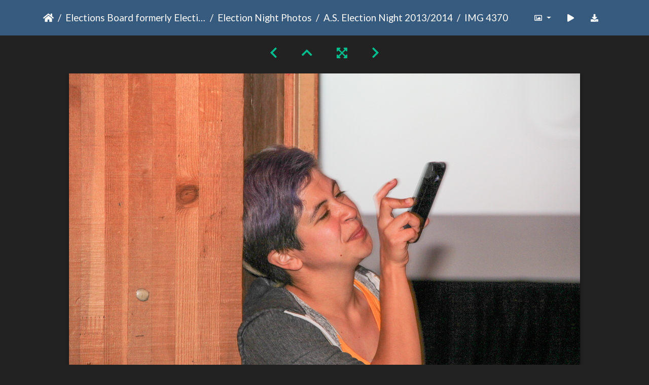

--- FILE ---
content_type: text/html; charset=utf-8
request_url: https://gallery.as.ucsb.edu/picture.php?/25971/category/400
body_size: 139482
content:
<!DOCTYPE html>
<html lang="en" dir="ltr">
<head>
    <meta http-equiv="Content-Type" content="text/html; charset=utf-8">
    <meta name="generator" content="Piwigo (aka PWG), see piwigo.org">
    <meta name="viewport" content="width=device-width, initial-scale=1.0, maximum-scale=1.0, viewport-fit=cover">
    <meta name="mobile-web-app-capable" content="yes">
    <meta name="apple-mobile-web-app-capable" content="yes">
    <meta name="apple-mobile-web-app-status-bar-style" content="black-translucent">
    <meta http-equiv="X-UA-Compatible" content="IE=edge">
    <meta name="description" content="IMG 4370 - IMG_4370.jpg">

    <title>IMG 4370 | Associated Students Gallery</title>
    <link rel="shortcut icon" type="image/x-icon" href="themes/default/icon/favicon.ico">
    <link rel="icon" sizes="192x192" href="themes/bootstrap_darkroom/img/logo.png">
    <link rel="apple-touch-icon" sizes="192x192" href="themes/bootstrap_darkroom/img/logo.png">
    <link rel="start" title="Home" href="/" >
    <link rel="search" title="Search" href="search.php">
    <link rel="first" title="First" href="picture.php?/25937/category/400">
    <link rel="prev" title="Previous" href="picture.php?/25970/category/400">
    <link rel="next" title="Next" href="picture.php?/25972/category/400">
    <link rel="last" title="Last" href="picture.php?/26104/category/400">
    <link rel="up" title="Thumbnails" href="index.php?/category/400/start-30">
    <link rel="canonical" href="picture.php?/25971">

     <link rel="stylesheet" type="text/css" href="_data/combined/nctlrv.css">

<link rel="prerender" href="picture.php?/25972/category/400">
</head>

<body id="thePicturePage" class="section-categories category-400 image-25971 "  data-infos='{"section":"categories","category_id":"400","image_id":"25971"}'>

<div id="wrapper">





<!-- End of header.tpl -->
<!-- Start of picture.tpl -->


<nav class="navbar navbar-contextual navbar-expand-lg navbar-dark bg-primary sticky-top mb-2">
    <div class="container">
        <div class="navbar-brand">
            <div class="nav-breadcrumb d-inline-flex"><a class="nav-breadcrumb-item" href="/">Home</a><a class="nav-breadcrumb-item" href="index.php?/category/elections">Elections Board formerly Elections Committee</a><a class="nav-breadcrumb-item" href="index.php?/category/as-election-night-photos">Election Night Photos</a><a class="nav-breadcrumb-item" href="index.php?/category/400">A.S. Election Night 2013/2014</a><span class="nav-breadcrumb-item active">IMG 4370</span></div>
        </div>
        <button type="button" class="navbar-toggler" data-toggle="collapse" data-target="#secondary-navbar" aria-controls="secondary-navbar" aria-expanded="false" aria-label="Toggle navigation">
            <span class="fas fa-bars"></span>
        </button>
        <div class="navbar-collapse collapse justify-content-end" id="secondary-navbar">
            <ul class="navbar-nav">
                <li class="nav-item dropdown">
                    <a href="#" class="nav-link dropdown-toggle" data-toggle="dropdown" title="Photo sizes">
                        <i class="far fa-image fa-fw" aria-hidden="true"></i><span class="d-lg-none ml-2">Photo sizes</span>
                    </a>
                    <div class="dropdown-menu dropdown-menu-right" role="menu">
                        <a id="derivative2small" class="dropdown-item derivative-li" href="javascript:changeImgSrc('_data/i/upload/2020/05/04/20200504155006-2852f382-2s.jpg','2small','2small')" rel="nofollow">
                                XXS - tiny<span class="derivativeSizeDetails"> (240 x 160)</span>
                        </a>
                        <a id="derivativexsmall" class="dropdown-item derivative-li" href="javascript:changeImgSrc('i.php?/upload/2020/05/04/20200504155006-2852f382-xs.jpg','xsmall','xsmall')" rel="nofollow">
                                XS - extra small<span class="derivativeSizeDetails"> (432 x 288)</span>
                        </a>
                        <a id="derivativesmall" class="dropdown-item derivative-li" href="javascript:changeImgSrc('i.php?/upload/2020/05/04/20200504155006-2852f382-sm.jpg','small','small')" rel="nofollow">
                                S - small<span class="derivativeSizeDetails"> (576 x 384)</span>
                        </a>
                        <a id="derivativemedium" class="dropdown-item derivative-li" href="javascript:changeImgSrc('_data/i/upload/2020/05/04/20200504155006-2852f382-me.jpg','medium','medium')" rel="nofollow">
                                M - medium<span class="derivativeSizeDetails"> (792 x 528)</span>
                        </a>
                        <a id="derivativelarge" class="dropdown-item derivative-li active" href="javascript:changeImgSrc('_data/i/upload/2020/05/04/20200504155006-2852f382-la.jpg','large','large')" rel="nofollow">
                                L - large<span class="derivativeSizeDetails"> (1008 x 672)</span>
                        </a>
                        <a id="derivativexlarge" class="dropdown-item derivative-li" href="javascript:changeImgSrc('i.php?/upload/2020/05/04/20200504155006-2852f382-xl.jpg','xlarge','xlarge')" rel="nofollow">
                                XL - extra large<span class="derivativeSizeDetails"> (1224 x 816)</span>
                        </a>
                        <a id="derivativexxlarge" class="dropdown-item derivative-li" href="javascript:changeImgSrc('i.php?/upload/2020/05/04/20200504155006-2852f382-xx.jpg','xxlarge','xxlarge')" rel="nofollow">
                                XXL - huge<span class="derivativeSizeDetails"> (1656 x 1104)</span>
                        </a>

                        <a class="dropdown-item" href="javascript:phpWGOpenWindow('./upload/2020/05/04/20200504155006-2852f382.jpg','xxx','scrollbars=yes,toolbar=no,status=no,resizable=yes')" rel="nofollow">Original</a>
                    </div>
                </li>
                <li class="nav-item">
                    <a class="nav-link" href="javascript:;" title="slideshow" id="startSlideshow" rel="nofollow">
                        <i class="fas fa-play fa-fw" aria-hidden="true"></i><span class="d-lg-none ml-2 text-capitalize">slideshow</span>
                    </a>
                </li>
                <li class="nav-item">
                    <a id="downloadSwitchLink" class="nav-link" href="action.php?id=25971&amp;part=e&amp;download" title="Download this file" rel="nofollow">
                        <i class="fas fa-download fa-fw" aria-hidden="true"></i><span class="d-lg-none ml-2">Download this file</span>
                    </a>
                 </li>
            </ul>
        </div>
    </div>
</nav>


<div id="main-picture-container" class="container">


  <div class="row justify-content-center">
    <div id="navigationButtons" class="col-12 py-2">
<a href="picture.php?/25970/category/400" title="Previous : IMG 4368" id="navPrevPicture"><i class="fas fa-chevron-left" aria-hidden="true"></i></a><a href="index.php?/category/400/start-30" title="Thumbnails"><i class="fas fa-chevron-up"></i></a><a href="javascript:;" title="Fullscreen" id="startPhotoSwipe"><i class="fas fa-expand-arrows-alt" aria-hidden="true"></i></a><a href="picture.php?/25972/category/400" title="Next : IMG 4371" id="navNextPicture"><i class="fas fa-chevron-right" aria-hidden="true"></i></a>    </div>
  </div>

  <div id="theImage" class="row d-block justify-content-center mb-3">
    <img class="path-ext-jpg file-ext-jpg" src="_data/i/upload/2020/05/04/20200504155006-2852f382-la.jpg" width="1008" height="672" alt="IMG_4370.jpg" id="theMainImage" usemap="#maplarge" title="IMG 4370 - IMG_4370.jpg">
  
<map name="map2small"><area shape=rect coords="0,0,60,160" href="picture.php?/25970/category/400" title="Previous : IMG 4368" alt="IMG 4368"><area shape=rect coords="60,0,179,40" href="index.php?/category/400/start-30" title="Thumbnails" alt="Thumbnails"><area shape=rect coords="180,0,240,160" href="picture.php?/25972/category/400" title="Next : IMG 4371" alt="IMG 4371"></map><map name="mapxsmall"><area shape=rect coords="0,0,108,288" href="picture.php?/25970/category/400" title="Previous : IMG 4368" alt="IMG 4368"><area shape=rect coords="108,0,322,72" href="index.php?/category/400/start-30" title="Thumbnails" alt="Thumbnails"><area shape=rect coords="324,0,432,288" href="picture.php?/25972/category/400" title="Next : IMG 4371" alt="IMG 4371"></map><map name="mapsmall"><area shape=rect coords="0,0,144,384" href="picture.php?/25970/category/400" title="Previous : IMG 4368" alt="IMG 4368"><area shape=rect coords="144,0,429,96" href="index.php?/category/400/start-30" title="Thumbnails" alt="Thumbnails"><area shape=rect coords="433,0,576,384" href="picture.php?/25972/category/400" title="Next : IMG 4371" alt="IMG 4371"></map><map name="mapmedium"><area shape=rect coords="0,0,198,528" href="picture.php?/25970/category/400" title="Previous : IMG 4368" alt="IMG 4368"><area shape=rect coords="198,0,591,132" href="index.php?/category/400/start-30" title="Thumbnails" alt="Thumbnails"><area shape=rect coords="595,0,792,528" href="picture.php?/25972/category/400" title="Next : IMG 4371" alt="IMG 4371"></map><map name="maplarge"><area shape=rect coords="0,0,252,672" href="picture.php?/25970/category/400" title="Previous : IMG 4368" alt="IMG 4368"><area shape=rect coords="252,0,752,168" href="index.php?/category/400/start-30" title="Thumbnails" alt="Thumbnails"><area shape=rect coords="757,0,1008,672" href="picture.php?/25972/category/400" title="Next : IMG 4371" alt="IMG 4371"></map><map name="mapxlarge"><area shape=rect coords="0,0,306,816" href="picture.php?/25970/category/400" title="Previous : IMG 4368" alt="IMG 4368"><area shape=rect coords="306,0,913,204" href="index.php?/category/400/start-30" title="Thumbnails" alt="Thumbnails"><area shape=rect coords="920,0,1224,816" href="picture.php?/25972/category/400" title="Next : IMG 4371" alt="IMG 4371"></map><map name="mapxxlarge"><area shape=rect coords="0,0,414,1104" href="picture.php?/25970/category/400" title="Previous : IMG 4368" alt="IMG 4368"><area shape=rect coords="414,0,1235,276" href="index.php?/category/400/start-30" title="Thumbnails" alt="Thumbnails"><area shape=rect coords="1245,0,1656,1104" href="picture.php?/25972/category/400" title="Next : IMG 4371" alt="IMG 4371"></map>
  </div>


  <div id="theImageComment" class="row justify-content-center mb-3">
  </div>

      <div id="theImageShareButtons" class="row justify-content-center">
    <section id="share">
        <a href="http://twitter.com/share?text=IMG 4370&amp;url=https://gallery.as.ucsb.edu/picture.php?/25971/category/400"
           onclick="window.open(this.href, 'twitter-share', 'width=550,height=235');return false;" title="Share on Twitter">
            <i class="fab fa-twitter"></i>        </a>
        <a href="https://www.facebook.com/sharer/sharer.php?u=https://gallery.as.ucsb.edu/picture.php?/25971/category/400"
           onclick="window.open(this.href, 'facebook-share','width=580,height=296');return false;" title="Share on Facebook">
            <i class="fab fa-facebook"></i>        </a>
    </section>
  </div>
</div>

<div id="carousel-container" class="container">
  <div id="theImageCarousel" class="row mx-0">
    <div class="col-lg-10 col-md-12 mx-auto">
      <div id="thumbnailCarousel" class="slick-carousel">
                        <div class="text-center">
          <a  href="picture.php?/25937/category/400" data-index="0" data-name="IMG 4333" data-description="" data-src-xlarge="i.php?/upload/2020/05/04/20200504153423-d9c778c4-xx.jpg" data-size-xlarge="1656 x 1104" data-src-large="_data/i/upload/2020/05/04/20200504153423-d9c778c4-la.jpg" data-size-large="1008 x 672" data-src-medium="_data/i/upload/2020/05/04/20200504153423-d9c778c4-me.jpg" data-size-medium="792 x 528">
            <img data-lazy="_data/i/upload/2020/05/04/20200504153423-d9c778c4-sq.jpg" alt="IMG 4333" title="" class="img-fluid path-ext-jpg file-ext-jpg">
          </a>
        </div>
                        <div class="text-center">
          <a  href="picture.php?/25938/category/400" data-index="1" data-name="IMG 4334" data-description="" data-src-xlarge="i.php?/upload/2020/05/04/20200504153444-2ef13620-xx.jpg" data-size-xlarge="1656 x 1104" data-src-large="_data/i/upload/2020/05/04/20200504153444-2ef13620-la.jpg" data-size-large="1008 x 672" data-src-medium="_data/i/upload/2020/05/04/20200504153444-2ef13620-me.jpg" data-size-medium="792 x 528">
            <img data-lazy="_data/i/upload/2020/05/04/20200504153444-2ef13620-sq.jpg" alt="IMG 4334" title="" class="img-fluid path-ext-jpg file-ext-jpg">
          </a>
        </div>
                        <div class="text-center">
          <a  href="picture.php?/25939/category/400" data-index="2" data-name="IMG 4335" data-description="" data-src-xlarge="i.php?/upload/2020/05/04/20200504153517-d9df4dd4-xx.jpg" data-size-xlarge="1656 x 1104" data-src-large="_data/i/upload/2020/05/04/20200504153517-d9df4dd4-la.jpg" data-size-large="1008 x 672" data-src-medium="_data/i/upload/2020/05/04/20200504153517-d9df4dd4-me.jpg" data-size-medium="792 x 528">
            <img data-lazy="_data/i/upload/2020/05/04/20200504153517-d9df4dd4-sq.jpg" alt="IMG 4335" title="" class="img-fluid path-ext-jpg file-ext-jpg">
          </a>
        </div>
                        <div class="text-center">
          <a  href="picture.php?/25940/category/400" data-index="3" data-name="IMG 4336" data-description="" data-src-xlarge="i.php?/upload/2020/05/04/20200504153557-b6374217-xx.jpg" data-size-xlarge="1656 x 1104" data-src-large="_data/i/upload/2020/05/04/20200504153557-b6374217-la.jpg" data-size-large="1008 x 672" data-src-medium="_data/i/upload/2020/05/04/20200504153557-b6374217-me.jpg" data-size-medium="792 x 528">
            <img data-lazy="_data/i/upload/2020/05/04/20200504153557-b6374217-sq.jpg" alt="IMG 4336" title="" class="img-fluid path-ext-jpg file-ext-jpg">
          </a>
        </div>
                        <div class="text-center">
          <a  href="picture.php?/25941/category/400" data-index="4" data-name="IMG 4337" data-description="" data-src-xlarge="i.php?/upload/2020/05/04/20200504153628-762ecbc6-xx.jpg" data-size-xlarge="1656 x 1104" data-src-large="_data/i/upload/2020/05/04/20200504153628-762ecbc6-la.jpg" data-size-large="1008 x 672" data-src-medium="_data/i/upload/2020/05/04/20200504153628-762ecbc6-me.jpg" data-size-medium="792 x 528">
            <img data-lazy="_data/i/upload/2020/05/04/20200504153628-762ecbc6-sq.jpg" alt="IMG 4337" title="" class="img-fluid path-ext-jpg file-ext-jpg">
          </a>
        </div>
                        <div class="text-center">
          <a  href="picture.php?/25942/category/400" data-index="5" data-name="IMG 4338" data-description="" data-src-xlarge="i.php?/upload/2020/05/04/20200504153653-b601f4c0-xx.jpg" data-size-xlarge="1656 x 1104" data-src-large="_data/i/upload/2020/05/04/20200504153653-b601f4c0-la.jpg" data-size-large="1008 x 672" data-src-medium="_data/i/upload/2020/05/04/20200504153653-b601f4c0-me.jpg" data-size-medium="792 x 528">
            <img data-lazy="_data/i/upload/2020/05/04/20200504153653-b601f4c0-sq.jpg" alt="IMG 4338" title="" class="img-fluid path-ext-jpg file-ext-jpg">
          </a>
        </div>
                        <div class="text-center">
          <a  href="picture.php?/25943/category/400" data-index="6" data-name="IMG 4339" data-description="" data-src-xlarge="i.php?/upload/2020/05/04/20200504153715-05d4f23d-xx.jpg" data-size-xlarge="1656 x 1104" data-src-large="_data/i/upload/2020/05/04/20200504153715-05d4f23d-la.jpg" data-size-large="1008 x 672" data-src-medium="_data/i/upload/2020/05/04/20200504153715-05d4f23d-me.jpg" data-size-medium="792 x 528">
            <img data-lazy="_data/i/upload/2020/05/04/20200504153715-05d4f23d-sq.jpg" alt="IMG 4339" title="" class="img-fluid path-ext-jpg file-ext-jpg">
          </a>
        </div>
                        <div class="text-center">
          <a  href="picture.php?/25944/category/400" data-index="7" data-name="IMG 4340" data-description="" data-src-xlarge="i.php?/upload/2020/05/04/20200504153750-3ae3aaf9-xx.jpg" data-size-xlarge="1656 x 1104" data-src-large="_data/i/upload/2020/05/04/20200504153750-3ae3aaf9-la.jpg" data-size-large="1008 x 672" data-src-medium="_data/i/upload/2020/05/04/20200504153750-3ae3aaf9-me.jpg" data-size-medium="792 x 528">
            <img data-lazy="_data/i/upload/2020/05/04/20200504153750-3ae3aaf9-sq.jpg" alt="IMG 4340" title="" class="img-fluid path-ext-jpg file-ext-jpg">
          </a>
        </div>
                        <div class="text-center">
          <a  href="picture.php?/25945/category/400" data-index="8" data-name="IMG 4341" data-description="" data-src-xlarge="i.php?/upload/2020/05/04/20200504153829-933adcb4-xx.jpg" data-size-xlarge="1656 x 1104" data-src-large="_data/i/upload/2020/05/04/20200504153829-933adcb4-la.jpg" data-size-large="1008 x 672" data-src-medium="_data/i/upload/2020/05/04/20200504153829-933adcb4-me.jpg" data-size-medium="792 x 528">
            <img data-lazy="_data/i/upload/2020/05/04/20200504153829-933adcb4-sq.jpg" alt="IMG 4341" title="" class="img-fluid path-ext-jpg file-ext-jpg">
          </a>
        </div>
                        <div class="text-center">
          <a  href="picture.php?/25946/category/400" data-index="9" data-name="IMG 4342" data-description="" data-src-xlarge="i.php?/upload/2020/05/04/20200504153907-9cd9a938-xx.jpg" data-size-xlarge="1656 x 1104" data-src-large="_data/i/upload/2020/05/04/20200504153907-9cd9a938-la.jpg" data-size-large="1008 x 672" data-src-medium="_data/i/upload/2020/05/04/20200504153907-9cd9a938-me.jpg" data-size-medium="792 x 528">
            <img data-lazy="_data/i/upload/2020/05/04/20200504153907-9cd9a938-sq.jpg" alt="IMG 4342" title="" class="img-fluid path-ext-jpg file-ext-jpg">
          </a>
        </div>
                        <div class="text-center">
          <a  href="picture.php?/25947/category/400" data-index="10" data-name="IMG 4344" data-description="" data-src-xlarge="i.php?/upload/2020/05/04/20200504153942-626a56dc-xx.jpg" data-size-xlarge="1656 x 1104" data-src-large="_data/i/upload/2020/05/04/20200504153942-626a56dc-la.jpg" data-size-large="1008 x 672" data-src-medium="_data/i/upload/2020/05/04/20200504153942-626a56dc-me.jpg" data-size-medium="792 x 528">
            <img data-lazy="_data/i/upload/2020/05/04/20200504153942-626a56dc-sq.jpg" alt="IMG 4344" title="" class="img-fluid path-ext-jpg file-ext-jpg">
          </a>
        </div>
                        <div class="text-center">
          <a  href="picture.php?/25948/category/400" data-index="11" data-name="IMG 4345" data-description="" data-src-xlarge="i.php?/upload/2020/05/04/20200504154015-9cb2bc02-xx.jpg" data-size-xlarge="1656 x 1104" data-src-large="_data/i/upload/2020/05/04/20200504154015-9cb2bc02-la.jpg" data-size-large="1008 x 672" data-src-medium="_data/i/upload/2020/05/04/20200504154015-9cb2bc02-me.jpg" data-size-medium="792 x 528">
            <img data-lazy="_data/i/upload/2020/05/04/20200504154015-9cb2bc02-sq.jpg" alt="IMG 4345" title="" class="img-fluid path-ext-jpg file-ext-jpg">
          </a>
        </div>
                        <div class="text-center">
          <a  href="picture.php?/25949/category/400" data-index="12" data-name="IMG 4346" data-description="" data-src-xlarge="i.php?/upload/2020/05/04/20200504154051-d8eaf7ff-xx.jpg" data-size-xlarge="1656 x 1104" data-src-large="_data/i/upload/2020/05/04/20200504154051-d8eaf7ff-la.jpg" data-size-large="1008 x 672" data-src-medium="_data/i/upload/2020/05/04/20200504154051-d8eaf7ff-me.jpg" data-size-medium="792 x 528">
            <img data-lazy="_data/i/upload/2020/05/04/20200504154051-d8eaf7ff-sq.jpg" alt="IMG 4346" title="" class="img-fluid path-ext-jpg file-ext-jpg">
          </a>
        </div>
                        <div class="text-center">
          <a  href="picture.php?/25950/category/400" data-index="13" data-name="IMG 4347" data-description="" data-src-xlarge="i.php?/upload/2020/05/04/20200504154120-bb3d3d53-xx.jpg" data-size-xlarge="1656 x 1104" data-src-large="_data/i/upload/2020/05/04/20200504154120-bb3d3d53-la.jpg" data-size-large="1008 x 672" data-src-medium="_data/i/upload/2020/05/04/20200504154120-bb3d3d53-me.jpg" data-size-medium="792 x 528">
            <img data-lazy="_data/i/upload/2020/05/04/20200504154120-bb3d3d53-sq.jpg" alt="IMG 4347" title="" class="img-fluid path-ext-jpg file-ext-jpg">
          </a>
        </div>
                        <div class="text-center">
          <a  href="picture.php?/25951/category/400" data-index="14" data-name="IMG 4348" data-description="" data-src-xlarge="i.php?/upload/2020/05/04/20200504154146-ab26a469-xx.jpg" data-size-xlarge="1656 x 1104" data-src-large="_data/i/upload/2020/05/04/20200504154146-ab26a469-la.jpg" data-size-large="1008 x 672" data-src-medium="_data/i/upload/2020/05/04/20200504154146-ab26a469-me.jpg" data-size-medium="792 x 528">
            <img data-lazy="_data/i/upload/2020/05/04/20200504154146-ab26a469-sq.jpg" alt="IMG 4348" title="" class="img-fluid path-ext-jpg file-ext-jpg">
          </a>
        </div>
                        <div class="text-center">
          <a  href="picture.php?/25952/category/400" data-index="15" data-name="IMG 4349" data-description="" data-src-xlarge="i.php?/upload/2020/05/04/20200504154209-e3674680-xx.jpg" data-size-xlarge="1656 x 1104" data-src-large="_data/i/upload/2020/05/04/20200504154209-e3674680-la.jpg" data-size-large="1008 x 672" data-src-medium="_data/i/upload/2020/05/04/20200504154209-e3674680-me.jpg" data-size-medium="792 x 528">
            <img data-lazy="_data/i/upload/2020/05/04/20200504154209-e3674680-sq.jpg" alt="IMG 4349" title="" class="img-fluid path-ext-jpg file-ext-jpg">
          </a>
        </div>
                        <div class="text-center">
          <a  href="picture.php?/25953/category/400" data-index="16" data-name="IMG 4350" data-description="" data-src-xlarge="i.php?/upload/2020/05/04/20200504154235-c3320fe5-xx.jpg" data-size-xlarge="1656 x 1104" data-src-large="_data/i/upload/2020/05/04/20200504154235-c3320fe5-la.jpg" data-size-large="1008 x 672" data-src-medium="_data/i/upload/2020/05/04/20200504154235-c3320fe5-me.jpg" data-size-medium="792 x 528">
            <img data-lazy="_data/i/upload/2020/05/04/20200504154235-c3320fe5-sq.jpg" alt="IMG 4350" title="" class="img-fluid path-ext-jpg file-ext-jpg">
          </a>
        </div>
                        <div class="text-center">
          <a  href="picture.php?/25954/category/400" data-index="17" data-name="IMG 4351" data-description="" data-src-xlarge="i.php?/upload/2020/05/04/20200504154301-b558ed6f-xx.jpg" data-size-xlarge="1656 x 1104" data-src-large="_data/i/upload/2020/05/04/20200504154301-b558ed6f-la.jpg" data-size-large="1008 x 672" data-src-medium="_data/i/upload/2020/05/04/20200504154301-b558ed6f-me.jpg" data-size-medium="792 x 528">
            <img data-lazy="_data/i/upload/2020/05/04/20200504154301-b558ed6f-sq.jpg" alt="IMG 4351" title="" class="img-fluid path-ext-jpg file-ext-jpg">
          </a>
        </div>
                        <div class="text-center">
          <a  href="picture.php?/25955/category/400" data-index="18" data-name="IMG 4352" data-description="" data-src-xlarge="i.php?/upload/2020/05/04/20200504154317-2ff18a36-xx.jpg" data-size-xlarge="1213 x 1242" data-src-large="_data/i/upload/2020/05/04/20200504154317-2ff18a36-la.jpg" data-size-large="738 x 756" data-src-medium="_data/i/upload/2020/05/04/20200504154317-2ff18a36-me.jpg" data-size-medium="580 x 594">
            <img data-lazy="_data/i/upload/2020/05/04/20200504154317-2ff18a36-sq.jpg" alt="IMG 4352" title="" class="img-fluid path-ext-jpg file-ext-jpg">
          </a>
        </div>
                        <div class="text-center">
          <a  href="picture.php?/25956/category/400" data-index="19" data-name="IMG 4353" data-description="" data-src-xlarge="i.php?/upload/2020/05/04/20200504154338-d51bb43b-xx.jpg" data-size-xlarge="1656 x 1104" data-src-large="_data/i/upload/2020/05/04/20200504154338-d51bb43b-la.jpg" data-size-large="1008 x 672" data-src-medium="_data/i/upload/2020/05/04/20200504154338-d51bb43b-me.jpg" data-size-medium="792 x 528">
            <img data-lazy="_data/i/upload/2020/05/04/20200504154338-d51bb43b-sq.jpg" alt="IMG 4353" title="" class="img-fluid path-ext-jpg file-ext-jpg">
          </a>
        </div>
                        <div class="text-center">
          <a  href="picture.php?/25957/category/400" data-index="20" data-name="IMG 4354" data-description="" data-src-xlarge="i.php?/upload/2020/05/04/20200504154400-d446eea0-xx.jpg" data-size-xlarge="1656 x 1104" data-src-large="_data/i/upload/2020/05/04/20200504154400-d446eea0-la.jpg" data-size-large="1008 x 672" data-src-medium="_data/i/upload/2020/05/04/20200504154400-d446eea0-me.jpg" data-size-medium="792 x 528">
            <img data-lazy="_data/i/upload/2020/05/04/20200504154400-d446eea0-sq.jpg" alt="IMG 4354" title="" class="img-fluid path-ext-jpg file-ext-jpg">
          </a>
        </div>
                        <div class="text-center">
          <a  href="picture.php?/25958/category/400" data-index="21" data-name="IMG 4355" data-description="" data-src-xlarge="i.php?/upload/2020/05/04/20200504154423-a5889e3a-xx.jpg" data-size-xlarge="1656 x 1104" data-src-large="_data/i/upload/2020/05/04/20200504154423-a5889e3a-la.jpg" data-size-large="1008 x 672" data-src-medium="_data/i/upload/2020/05/04/20200504154423-a5889e3a-me.jpg" data-size-medium="792 x 528">
            <img data-lazy="_data/i/upload/2020/05/04/20200504154423-a5889e3a-sq.jpg" alt="IMG 4355" title="" class="img-fluid path-ext-jpg file-ext-jpg">
          </a>
        </div>
                        <div class="text-center">
          <a  href="picture.php?/25959/category/400" data-index="22" data-name="IMG 4356" data-description="" data-src-xlarge="i.php?/upload/2020/05/04/20200504154447-0e9c70b9-xx.jpg" data-size-xlarge="1656 x 1104" data-src-large="_data/i/upload/2020/05/04/20200504154447-0e9c70b9-la.jpg" data-size-large="1008 x 672" data-src-medium="_data/i/upload/2020/05/04/20200504154447-0e9c70b9-me.jpg" data-size-medium="792 x 528">
            <img data-lazy="_data/i/upload/2020/05/04/20200504154447-0e9c70b9-sq.jpg" alt="IMG 4356" title="" class="img-fluid path-ext-jpg file-ext-jpg">
          </a>
        </div>
                        <div class="text-center">
          <a  href="picture.php?/25960/category/400" data-index="23" data-name="IMG 4357" data-description="" data-src-xlarge="i.php?/upload/2020/05/04/20200504154514-cbd8f41e-xx.jpg" data-size-xlarge="1656 x 1104" data-src-large="_data/i/upload/2020/05/04/20200504154514-cbd8f41e-la.jpg" data-size-large="1008 x 672" data-src-medium="_data/i/upload/2020/05/04/20200504154514-cbd8f41e-me.jpg" data-size-medium="792 x 528">
            <img data-lazy="_data/i/upload/2020/05/04/20200504154514-cbd8f41e-sq.jpg" alt="IMG 4357" title="" class="img-fluid path-ext-jpg file-ext-jpg">
          </a>
        </div>
                        <div class="text-center">
          <a  href="picture.php?/25961/category/400" data-index="24" data-name="IMG 4359" data-description="" data-src-xlarge="i.php?/upload/2020/05/04/20200504154538-c8c20cd8-xx.jpg" data-size-xlarge="1656 x 1104" data-src-large="_data/i/upload/2020/05/04/20200504154538-c8c20cd8-la.jpg" data-size-large="1008 x 672" data-src-medium="_data/i/upload/2020/05/04/20200504154538-c8c20cd8-me.jpg" data-size-medium="792 x 528">
            <img data-lazy="_data/i/upload/2020/05/04/20200504154538-c8c20cd8-sq.jpg" alt="IMG 4359" title="" class="img-fluid path-ext-jpg file-ext-jpg">
          </a>
        </div>
                        <div class="text-center">
          <a  href="picture.php?/25962/category/400" data-index="25" data-name="IMG 4360" data-description="" data-src-xlarge="i.php?/upload/2020/05/04/20200504154604-b94f981d-xx.jpg" data-size-xlarge="1656 x 1104" data-src-large="_data/i/upload/2020/05/04/20200504154604-b94f981d-la.jpg" data-size-large="1008 x 672" data-src-medium="_data/i/upload/2020/05/04/20200504154604-b94f981d-me.jpg" data-size-medium="792 x 528">
            <img data-lazy="_data/i/upload/2020/05/04/20200504154604-b94f981d-sq.jpg" alt="IMG 4360" title="" class="img-fluid path-ext-jpg file-ext-jpg">
          </a>
        </div>
                        <div class="text-center">
          <a  href="picture.php?/25963/category/400" data-index="26" data-name="IMG 4361" data-description="" data-src-xlarge="i.php?/upload/2020/05/04/20200504154634-1410b1d4-xx.jpg" data-size-xlarge="1656 x 1104" data-src-large="_data/i/upload/2020/05/04/20200504154634-1410b1d4-la.jpg" data-size-large="1008 x 672" data-src-medium="_data/i/upload/2020/05/04/20200504154634-1410b1d4-me.jpg" data-size-medium="792 x 528">
            <img data-lazy="_data/i/upload/2020/05/04/20200504154634-1410b1d4-sq.jpg" alt="IMG 4361" title="" class="img-fluid path-ext-jpg file-ext-jpg">
          </a>
        </div>
                        <div class="text-center">
          <a  href="picture.php?/25964/category/400" data-index="27" data-name="IMG 4362" data-description="" data-src-xlarge="i.php?/upload/2020/05/04/20200504154658-cf390fd2-xx.jpg" data-size-xlarge="1656 x 1104" data-src-large="_data/i/upload/2020/05/04/20200504154658-cf390fd2-la.jpg" data-size-large="1008 x 672" data-src-medium="_data/i/upload/2020/05/04/20200504154658-cf390fd2-me.jpg" data-size-medium="792 x 528">
            <img data-lazy="_data/i/upload/2020/05/04/20200504154658-cf390fd2-sq.jpg" alt="IMG 4362" title="" class="img-fluid path-ext-jpg file-ext-jpg">
          </a>
        </div>
                        <div class="text-center">
          <a  href="picture.php?/25965/category/400" data-index="28" data-name="IMG 4363" data-description="" data-src-xlarge="i.php?/upload/2020/05/04/20200504154722-56eaa29d-xx.jpg" data-size-xlarge="1656 x 1104" data-src-large="_data/i/upload/2020/05/04/20200504154722-56eaa29d-la.jpg" data-size-large="1008 x 672" data-src-medium="_data/i/upload/2020/05/04/20200504154722-56eaa29d-me.jpg" data-size-medium="792 x 528">
            <img data-lazy="_data/i/upload/2020/05/04/20200504154722-56eaa29d-sq.jpg" alt="IMG 4363" title="" class="img-fluid path-ext-jpg file-ext-jpg">
          </a>
        </div>
                        <div class="text-center">
          <a  href="picture.php?/25966/category/400" data-index="29" data-name="IMG 4364" data-description="" data-src-xlarge="i.php?/upload/2020/05/04/20200504154752-d3b52d13-xx.jpg" data-size-xlarge="1656 x 1104" data-src-large="_data/i/upload/2020/05/04/20200504154752-d3b52d13-la.jpg" data-size-large="1008 x 672" data-src-medium="_data/i/upload/2020/05/04/20200504154752-d3b52d13-me.jpg" data-size-medium="792 x 528">
            <img data-lazy="_data/i/upload/2020/05/04/20200504154752-d3b52d13-sq.jpg" alt="IMG 4364" title="" class="img-fluid path-ext-jpg file-ext-jpg">
          </a>
        </div>
                        <div class="text-center">
          <a  href="picture.php?/25967/category/400" data-index="30" data-name="IMG 4365" data-description="" data-src-xlarge="i.php?/upload/2020/05/04/20200504154819-a0160b88-xx.jpg" data-size-xlarge="1656 x 1104" data-src-large="_data/i/upload/2020/05/04/20200504154819-a0160b88-la.jpg" data-size-large="1008 x 672" data-src-medium="_data/i/upload/2020/05/04/20200504154819-a0160b88-me.jpg" data-size-medium="792 x 528">
            <img data-lazy="_data/i/upload/2020/05/04/20200504154819-a0160b88-sq.jpg" alt="IMG 4365" title="" class="img-fluid path-ext-jpg file-ext-jpg">
          </a>
        </div>
                        <div class="text-center">
          <a  href="picture.php?/25968/category/400" data-index="31" data-name="IMG 4366" data-description="" data-src-xlarge="i.php?/upload/2020/05/04/20200504154842-b96867e9-xx.jpg" data-size-xlarge="1656 x 1104" data-src-large="_data/i/upload/2020/05/04/20200504154842-b96867e9-la.jpg" data-size-large="1008 x 672" data-src-medium="_data/i/upload/2020/05/04/20200504154842-b96867e9-me.jpg" data-size-medium="792 x 528">
            <img data-lazy="_data/i/upload/2020/05/04/20200504154842-b96867e9-sq.jpg" alt="IMG 4366" title="" class="img-fluid path-ext-jpg file-ext-jpg">
          </a>
        </div>
                        <div class="text-center">
          <a  href="picture.php?/25969/category/400" data-index="32" data-name="IMG 4367" data-description="" data-src-xlarge="i.php?/upload/2020/05/04/20200504154903-3243a0c9-xx.jpg" data-size-xlarge="1656 x 1104" data-src-large="_data/i/upload/2020/05/04/20200504154903-3243a0c9-la.jpg" data-size-large="1008 x 672" data-src-medium="_data/i/upload/2020/05/04/20200504154903-3243a0c9-me.jpg" data-size-medium="792 x 528">
            <img data-lazy="_data/i/upload/2020/05/04/20200504154903-3243a0c9-sq.jpg" alt="IMG 4367" title="" class="img-fluid path-ext-jpg file-ext-jpg">
          </a>
        </div>
                        <div class="text-center">
          <a  href="picture.php?/25970/category/400" data-index="33" data-name="IMG 4368" data-description="" data-src-xlarge="i.php?/upload/2020/05/04/20200504154937-3550b474-xx.jpg" data-size-xlarge="1656 x 1104" data-src-large="_data/i/upload/2020/05/04/20200504154937-3550b474-la.jpg" data-size-large="1008 x 672" data-src-medium="_data/i/upload/2020/05/04/20200504154937-3550b474-me.jpg" data-size-medium="792 x 528">
            <img data-lazy="_data/i/upload/2020/05/04/20200504154937-3550b474-sq.jpg" alt="IMG 4368" title="" class="img-fluid path-ext-jpg file-ext-jpg">
          </a>
        </div>
                        <div class="text-center thumbnail-active">
          <a  id="thumbnail-active" href="picture.php?/25971/category/400" data-index="34" data-name="IMG 4370" data-description="" data-src-xlarge="i.php?/upload/2020/05/04/20200504155006-2852f382-xx.jpg" data-size-xlarge="1656 x 1104" data-src-large="_data/i/upload/2020/05/04/20200504155006-2852f382-la.jpg" data-size-large="1008 x 672" data-src-medium="_data/i/upload/2020/05/04/20200504155006-2852f382-me.jpg" data-size-medium="792 x 528">
            <img data-lazy="_data/i/upload/2020/05/04/20200504155006-2852f382-sq.jpg" alt="IMG 4370" title="" class="img-fluid path-ext-jpg file-ext-jpg">
          </a>
        </div>
                        <div class="text-center">
          <a  href="picture.php?/25972/category/400" data-index="35" data-name="IMG 4371" data-description="" data-src-xlarge="i.php?/upload/2020/05/04/20200504155033-90d77fae-xx.jpg" data-size-xlarge="1656 x 1104" data-src-large="_data/i/upload/2020/05/04/20200504155033-90d77fae-la.jpg" data-size-large="1008 x 672" data-src-medium="_data/i/upload/2020/05/04/20200504155033-90d77fae-me.jpg" data-size-medium="792 x 528">
            <img data-lazy="_data/i/upload/2020/05/04/20200504155033-90d77fae-sq.jpg" alt="IMG 4371" title="" class="img-fluid path-ext-jpg file-ext-jpg">
          </a>
        </div>
                        <div class="text-center">
          <a  href="picture.php?/25973/category/400" data-index="36" data-name="IMG 4372" data-description="" data-src-xlarge="i.php?/upload/2020/05/04/20200504155103-8eb92277-xx.jpg" data-size-xlarge="1656 x 1104" data-src-large="_data/i/upload/2020/05/04/20200504155103-8eb92277-la.jpg" data-size-large="1008 x 672" data-src-medium="_data/i/upload/2020/05/04/20200504155103-8eb92277-me.jpg" data-size-medium="792 x 528">
            <img data-lazy="_data/i/upload/2020/05/04/20200504155103-8eb92277-sq.jpg" alt="IMG 4372" title="" class="img-fluid path-ext-jpg file-ext-jpg">
          </a>
        </div>
                        <div class="text-center">
          <a  href="picture.php?/25974/category/400" data-index="37" data-name="IMG 4373" data-description="" data-src-xlarge="i.php?/upload/2020/05/04/20200504155133-3132d0b9-xx.jpg" data-size-xlarge="1656 x 1104" data-src-large="_data/i/upload/2020/05/04/20200504155133-3132d0b9-la.jpg" data-size-large="1008 x 672" data-src-medium="_data/i/upload/2020/05/04/20200504155133-3132d0b9-me.jpg" data-size-medium="792 x 528">
            <img data-lazy="_data/i/upload/2020/05/04/20200504155133-3132d0b9-sq.jpg" alt="IMG 4373" title="" class="img-fluid path-ext-jpg file-ext-jpg">
          </a>
        </div>
                        <div class="text-center">
          <a  href="picture.php?/25975/category/400" data-index="38" data-name="IMG 4374" data-description="" data-src-xlarge="i.php?/upload/2020/05/04/20200504155201-f850c838-xx.jpg" data-size-xlarge="1656 x 1104" data-src-large="_data/i/upload/2020/05/04/20200504155201-f850c838-la.jpg" data-size-large="1008 x 672" data-src-medium="_data/i/upload/2020/05/04/20200504155201-f850c838-me.jpg" data-size-medium="792 x 528">
            <img data-lazy="_data/i/upload/2020/05/04/20200504155201-f850c838-sq.jpg" alt="IMG 4374" title="" class="img-fluid path-ext-jpg file-ext-jpg">
          </a>
        </div>
                        <div class="text-center">
          <a  href="picture.php?/25976/category/400" data-index="39" data-name="IMG 4376" data-description="" data-src-xlarge="i.php?/upload/2020/05/04/20200504155231-8fcef1f2-xx.jpg" data-size-xlarge="1656 x 1104" data-src-large="_data/i/upload/2020/05/04/20200504155231-8fcef1f2-la.jpg" data-size-large="1008 x 672" data-src-medium="_data/i/upload/2020/05/04/20200504155231-8fcef1f2-me.jpg" data-size-medium="792 x 528">
            <img data-lazy="_data/i/upload/2020/05/04/20200504155231-8fcef1f2-sq.jpg" alt="IMG 4376" title="" class="img-fluid path-ext-jpg file-ext-jpg">
          </a>
        </div>
                        <div class="text-center">
          <a  href="picture.php?/25977/category/400" data-index="40" data-name="IMG 4377" data-description="" data-src-xlarge="i.php?/upload/2020/05/04/20200504155300-1656b01b-xx.jpg" data-size-xlarge="1656 x 1104" data-src-large="_data/i/upload/2020/05/04/20200504155300-1656b01b-la.jpg" data-size-large="1008 x 672" data-src-medium="_data/i/upload/2020/05/04/20200504155300-1656b01b-me.jpg" data-size-medium="792 x 528">
            <img data-lazy="_data/i/upload/2020/05/04/20200504155300-1656b01b-sq.jpg" alt="IMG 4377" title="" class="img-fluid path-ext-jpg file-ext-jpg">
          </a>
        </div>
                        <div class="text-center">
          <a  href="picture.php?/25978/category/400" data-index="41" data-name="IMG 4378" data-description="" data-src-xlarge="i.php?/upload/2020/05/04/20200504155330-ff5a3e4e-xx.jpg" data-size-xlarge="1656 x 1104" data-src-large="_data/i/upload/2020/05/04/20200504155330-ff5a3e4e-la.jpg" data-size-large="1008 x 672" data-src-medium="_data/i/upload/2020/05/04/20200504155330-ff5a3e4e-me.jpg" data-size-medium="792 x 528">
            <img data-lazy="_data/i/upload/2020/05/04/20200504155330-ff5a3e4e-sq.jpg" alt="IMG 4378" title="" class="img-fluid path-ext-jpg file-ext-jpg">
          </a>
        </div>
                        <div class="text-center">
          <a  href="picture.php?/25979/category/400" data-index="42" data-name="IMG 4379" data-description="" data-src-xlarge="i.php?/upload/2020/05/04/20200504155411-8053000a-xx.jpg" data-size-xlarge="1656 x 1104" data-src-large="_data/i/upload/2020/05/04/20200504155411-8053000a-la.jpg" data-size-large="1008 x 672" data-src-medium="_data/i/upload/2020/05/04/20200504155411-8053000a-me.jpg" data-size-medium="792 x 528">
            <img data-lazy="_data/i/upload/2020/05/04/20200504155411-8053000a-sq.jpg" alt="IMG 4379" title="" class="img-fluid path-ext-jpg file-ext-jpg">
          </a>
        </div>
                        <div class="text-center">
          <a  href="picture.php?/25980/category/400" data-index="43" data-name="IMG 4380" data-description="" data-src-xlarge="i.php?/upload/2020/05/04/20200504155440-9c463767-xx.jpg" data-size-xlarge="1656 x 1104" data-src-large="_data/i/upload/2020/05/04/20200504155440-9c463767-la.jpg" data-size-large="1008 x 672" data-src-medium="_data/i/upload/2020/05/04/20200504155440-9c463767-me.jpg" data-size-medium="792 x 528">
            <img data-lazy="_data/i/upload/2020/05/04/20200504155440-9c463767-sq.jpg" alt="IMG 4380" title="" class="img-fluid path-ext-jpg file-ext-jpg">
          </a>
        </div>
                        <div class="text-center">
          <a  href="picture.php?/25981/category/400" data-index="44" data-name="IMG 4381" data-description="" data-src-xlarge="i.php?/upload/2020/05/04/20200504155519-8804a763-xx.jpg" data-size-xlarge="1656 x 1104" data-src-large="_data/i/upload/2020/05/04/20200504155519-8804a763-la.jpg" data-size-large="1008 x 672" data-src-medium="_data/i/upload/2020/05/04/20200504155519-8804a763-me.jpg" data-size-medium="792 x 528">
            <img data-lazy="_data/i/upload/2020/05/04/20200504155519-8804a763-sq.jpg" alt="IMG 4381" title="" class="img-fluid path-ext-jpg file-ext-jpg">
          </a>
        </div>
                        <div class="text-center">
          <a  href="picture.php?/25982/category/400" data-index="45" data-name="IMG 4383" data-description="" data-src-xlarge="i.php?/upload/2020/05/04/20200504155549-fd5d197a-xx.jpg" data-size-xlarge="1656 x 1104" data-src-large="_data/i/upload/2020/05/04/20200504155549-fd5d197a-la.jpg" data-size-large="1008 x 672" data-src-medium="_data/i/upload/2020/05/04/20200504155549-fd5d197a-me.jpg" data-size-medium="792 x 528">
            <img data-lazy="_data/i/upload/2020/05/04/20200504155549-fd5d197a-sq.jpg" alt="IMG 4383" title="" class="img-fluid path-ext-jpg file-ext-jpg">
          </a>
        </div>
                        <div class="text-center">
          <a  href="picture.php?/25983/category/400" data-index="46" data-name="IMG 4384" data-description="" data-src-xlarge="i.php?/upload/2020/05/04/20200504155617-93985bdf-xx.jpg" data-size-xlarge="1656 x 1104" data-src-large="_data/i/upload/2020/05/04/20200504155617-93985bdf-la.jpg" data-size-large="1008 x 672" data-src-medium="_data/i/upload/2020/05/04/20200504155617-93985bdf-me.jpg" data-size-medium="792 x 528">
            <img data-lazy="_data/i/upload/2020/05/04/20200504155617-93985bdf-sq.jpg" alt="IMG 4384" title="" class="img-fluid path-ext-jpg file-ext-jpg">
          </a>
        </div>
                        <div class="text-center">
          <a  href="picture.php?/25984/category/400" data-index="47" data-name="IMG 4385" data-description="" data-src-xlarge="i.php?/upload/2020/05/04/20200504155647-7814faf0-xx.jpg" data-size-xlarge="1656 x 1104" data-src-large="_data/i/upload/2020/05/04/20200504155647-7814faf0-la.jpg" data-size-large="1008 x 672" data-src-medium="_data/i/upload/2020/05/04/20200504155647-7814faf0-me.jpg" data-size-medium="792 x 528">
            <img data-lazy="_data/i/upload/2020/05/04/20200504155647-7814faf0-sq.jpg" alt="IMG 4385" title="" class="img-fluid path-ext-jpg file-ext-jpg">
          </a>
        </div>
                        <div class="text-center">
          <a  href="picture.php?/25985/category/400" data-index="48" data-name="IMG 4386" data-description="" data-src-xlarge="i.php?/upload/2020/05/04/20200504155715-5a889f71-xx.jpg" data-size-xlarge="1656 x 1104" data-src-large="_data/i/upload/2020/05/04/20200504155715-5a889f71-la.jpg" data-size-large="1008 x 672" data-src-medium="_data/i/upload/2020/05/04/20200504155715-5a889f71-me.jpg" data-size-medium="792 x 528">
            <img data-lazy="_data/i/upload/2020/05/04/20200504155715-5a889f71-sq.jpg" alt="IMG 4386" title="" class="img-fluid path-ext-jpg file-ext-jpg">
          </a>
        </div>
                        <div class="text-center">
          <a  href="picture.php?/25986/category/400" data-index="49" data-name="IMG 4387" data-description="" data-src-xlarge="i.php?/upload/2020/05/04/20200504155731-cefdf8f7-xx.jpg" data-size-xlarge="1656 x 1104" data-src-large="_data/i/upload/2020/05/04/20200504155731-cefdf8f7-la.jpg" data-size-large="1008 x 672" data-src-medium="_data/i/upload/2020/05/04/20200504155731-cefdf8f7-me.jpg" data-size-medium="792 x 528">
            <img data-lazy="_data/i/upload/2020/05/04/20200504155731-cefdf8f7-sq.jpg" alt="IMG 4387" title="" class="img-fluid path-ext-jpg file-ext-jpg">
          </a>
        </div>
                        <div class="text-center">
          <a  href="picture.php?/25987/category/400" data-index="50" data-name="IMG 4388" data-description="" data-src-xlarge="i.php?/upload/2020/05/04/20200504155801-d4641e5c-xx.jpg" data-size-xlarge="1656 x 1104" data-src-large="_data/i/upload/2020/05/04/20200504155801-d4641e5c-la.jpg" data-size-large="1008 x 672" data-src-medium="_data/i/upload/2020/05/04/20200504155801-d4641e5c-me.jpg" data-size-medium="792 x 528">
            <img data-lazy="_data/i/upload/2020/05/04/20200504155801-d4641e5c-sq.jpg" alt="IMG 4388" title="" class="img-fluid path-ext-jpg file-ext-jpg">
          </a>
        </div>
                        <div class="text-center">
          <a  href="picture.php?/25988/category/400" data-index="51" data-name="IMG 4389" data-description="" data-src-xlarge="i.php?/upload/2020/05/04/20200504155825-ca63e5e7-xx.jpg" data-size-xlarge="1656 x 1104" data-src-large="_data/i/upload/2020/05/04/20200504155825-ca63e5e7-la.jpg" data-size-large="1008 x 672" data-src-medium="_data/i/upload/2020/05/04/20200504155825-ca63e5e7-me.jpg" data-size-medium="792 x 528">
            <img data-lazy="_data/i/upload/2020/05/04/20200504155825-ca63e5e7-sq.jpg" alt="IMG 4389" title="" class="img-fluid path-ext-jpg file-ext-jpg">
          </a>
        </div>
                        <div class="text-center">
          <a  href="picture.php?/25989/category/400" data-index="52" data-name="IMG 4390" data-description="" data-src-xlarge="i.php?/upload/2020/05/04/20200504155849-a3b66fca-xx.jpg" data-size-xlarge="1656 x 1104" data-src-large="_data/i/upload/2020/05/04/20200504155849-a3b66fca-la.jpg" data-size-large="1008 x 672" data-src-medium="_data/i/upload/2020/05/04/20200504155849-a3b66fca-me.jpg" data-size-medium="792 x 528">
            <img data-lazy="_data/i/upload/2020/05/04/20200504155849-a3b66fca-sq.jpg" alt="IMG 4390" title="" class="img-fluid path-ext-jpg file-ext-jpg">
          </a>
        </div>
                        <div class="text-center">
          <a  href="picture.php?/25990/category/400" data-index="53" data-name="IMG 4391" data-description="" data-src-xlarge="i.php?/upload/2020/05/04/20200504155918-da044aa0-xx.jpg" data-size-xlarge="1656 x 1104" data-src-large="_data/i/upload/2020/05/04/20200504155918-da044aa0-la.jpg" data-size-large="1008 x 672" data-src-medium="_data/i/upload/2020/05/04/20200504155918-da044aa0-me.jpg" data-size-medium="792 x 528">
            <img data-lazy="_data/i/upload/2020/05/04/20200504155918-da044aa0-sq.jpg" alt="IMG 4391" title="" class="img-fluid path-ext-jpg file-ext-jpg">
          </a>
        </div>
                        <div class="text-center">
          <a  href="picture.php?/25991/category/400" data-index="54" data-name="IMG 4392" data-description="" data-src-xlarge="i.php?/upload/2020/05/04/20200504155946-b4c2e2a3-xx.jpg" data-size-xlarge="1656 x 1104" data-src-large="_data/i/upload/2020/05/04/20200504155946-b4c2e2a3-la.jpg" data-size-large="1008 x 672" data-src-medium="_data/i/upload/2020/05/04/20200504155946-b4c2e2a3-me.jpg" data-size-medium="792 x 528">
            <img data-lazy="_data/i/upload/2020/05/04/20200504155946-b4c2e2a3-sq.jpg" alt="IMG 4392" title="" class="img-fluid path-ext-jpg file-ext-jpg">
          </a>
        </div>
                        <div class="text-center">
          <a  href="picture.php?/25992/category/400" data-index="55" data-name="IMG 4393" data-description="" data-src-xlarge="i.php?/upload/2020/05/04/20200504160016-670cb1e2-xx.jpg" data-size-xlarge="1656 x 1104" data-src-large="_data/i/upload/2020/05/04/20200504160016-670cb1e2-la.jpg" data-size-large="1008 x 672" data-src-medium="_data/i/upload/2020/05/04/20200504160016-670cb1e2-me.jpg" data-size-medium="792 x 528">
            <img data-lazy="_data/i/upload/2020/05/04/20200504160016-670cb1e2-sq.jpg" alt="IMG 4393" title="" class="img-fluid path-ext-jpg file-ext-jpg">
          </a>
        </div>
                        <div class="text-center">
          <a  href="picture.php?/25993/category/400" data-index="56" data-name="IMG 4394" data-description="" data-src-xlarge="i.php?/upload/2020/05/04/20200504160051-d1a36955-xx.jpg" data-size-xlarge="1656 x 1104" data-src-large="_data/i/upload/2020/05/04/20200504160051-d1a36955-la.jpg" data-size-large="1008 x 672" data-src-medium="_data/i/upload/2020/05/04/20200504160051-d1a36955-me.jpg" data-size-medium="792 x 528">
            <img data-lazy="_data/i/upload/2020/05/04/20200504160051-d1a36955-sq.jpg" alt="IMG 4394" title="" class="img-fluid path-ext-jpg file-ext-jpg">
          </a>
        </div>
                        <div class="text-center">
          <a  href="picture.php?/25994/category/400" data-index="57" data-name="IMG 4396" data-description="" data-src-xlarge="i.php?/upload/2020/05/04/20200504160119-9f9ba74e-xx.jpg" data-size-xlarge="1656 x 1104" data-src-large="_data/i/upload/2020/05/04/20200504160119-9f9ba74e-la.jpg" data-size-large="1008 x 672" data-src-medium="_data/i/upload/2020/05/04/20200504160119-9f9ba74e-me.jpg" data-size-medium="792 x 528">
            <img data-lazy="_data/i/upload/2020/05/04/20200504160119-9f9ba74e-sq.jpg" alt="IMG 4396" title="" class="img-fluid path-ext-jpg file-ext-jpg">
          </a>
        </div>
                        <div class="text-center">
          <a  href="picture.php?/25995/category/400" data-index="58" data-name="IMG 4398" data-description="" data-src-xlarge="i.php?/upload/2020/05/04/20200504160154-d1c203b8-xx.jpg" data-size-xlarge="1656 x 1104" data-src-large="_data/i/upload/2020/05/04/20200504160154-d1c203b8-la.jpg" data-size-large="1008 x 672" data-src-medium="_data/i/upload/2020/05/04/20200504160154-d1c203b8-me.jpg" data-size-medium="792 x 528">
            <img data-lazy="_data/i/upload/2020/05/04/20200504160154-d1c203b8-sq.jpg" alt="IMG 4398" title="" class="img-fluid path-ext-jpg file-ext-jpg">
          </a>
        </div>
                        <div class="text-center">
          <a  href="picture.php?/25996/category/400" data-index="59" data-name="IMG 4399" data-description="" data-src-xlarge="i.php?/upload/2020/05/04/20200504160230-c5d80e2a-xx.jpg" data-size-xlarge="1656 x 1104" data-src-large="_data/i/upload/2020/05/04/20200504160230-c5d80e2a-la.jpg" data-size-large="1008 x 672" data-src-medium="_data/i/upload/2020/05/04/20200504160230-c5d80e2a-me.jpg" data-size-medium="792 x 528">
            <img data-lazy="_data/i/upload/2020/05/04/20200504160230-c5d80e2a-sq.jpg" alt="IMG 4399" title="" class="img-fluid path-ext-jpg file-ext-jpg">
          </a>
        </div>
                        <div class="text-center">
          <a  href="picture.php?/25997/category/400" data-index="60" data-name="IMG 4401" data-description="" data-src-xlarge="i.php?/upload/2020/05/04/20200504160303-1271440b-xx.jpg" data-size-xlarge="1656 x 1104" data-src-large="_data/i/upload/2020/05/04/20200504160303-1271440b-la.jpg" data-size-large="1008 x 672" data-src-medium="_data/i/upload/2020/05/04/20200504160303-1271440b-me.jpg" data-size-medium="792 x 528">
            <img data-lazy="_data/i/upload/2020/05/04/20200504160303-1271440b-sq.jpg" alt="IMG 4401" title="" class="img-fluid path-ext-jpg file-ext-jpg">
          </a>
        </div>
                        <div class="text-center">
          <a  href="picture.php?/25998/category/400" data-index="61" data-name="IMG 4402" data-description="" data-src-xlarge="i.php?/upload/2020/05/04/20200504160338-f9546c85-xx.jpg" data-size-xlarge="1656 x 1104" data-src-large="_data/i/upload/2020/05/04/20200504160338-f9546c85-la.jpg" data-size-large="1008 x 672" data-src-medium="_data/i/upload/2020/05/04/20200504160338-f9546c85-me.jpg" data-size-medium="792 x 528">
            <img data-lazy="_data/i/upload/2020/05/04/20200504160338-f9546c85-sq.jpg" alt="IMG 4402" title="" class="img-fluid path-ext-jpg file-ext-jpg">
          </a>
        </div>
                        <div class="text-center">
          <a  href="picture.php?/25999/category/400" data-index="62" data-name="IMG 4403" data-description="" data-src-xlarge="i.php?/upload/2020/05/04/20200504160412-7783f20b-xx.jpg" data-size-xlarge="1656 x 1104" data-src-large="_data/i/upload/2020/05/04/20200504160412-7783f20b-la.jpg" data-size-large="1008 x 672" data-src-medium="_data/i/upload/2020/05/04/20200504160412-7783f20b-me.jpg" data-size-medium="792 x 528">
            <img data-lazy="_data/i/upload/2020/05/04/20200504160412-7783f20b-sq.jpg" alt="IMG 4403" title="" class="img-fluid path-ext-jpg file-ext-jpg">
          </a>
        </div>
                        <div class="text-center">
          <a  href="picture.php?/26000/category/400" data-index="63" data-name="IMG 4404" data-description="" data-src-xlarge="i.php?/upload/2020/05/04/20200504160441-1311341c-xx.jpg" data-size-xlarge="1656 x 1104" data-src-large="_data/i/upload/2020/05/04/20200504160441-1311341c-la.jpg" data-size-large="1008 x 672" data-src-medium="_data/i/upload/2020/05/04/20200504160441-1311341c-me.jpg" data-size-medium="792 x 528">
            <img data-lazy="_data/i/upload/2020/05/04/20200504160441-1311341c-sq.jpg" alt="IMG 4404" title="" class="img-fluid path-ext-jpg file-ext-jpg">
          </a>
        </div>
                        <div class="text-center">
          <a  href="picture.php?/26001/category/400" data-index="64" data-name="IMG 4405" data-description="" data-src-xlarge="i.php?/upload/2020/05/04/20200504160526-1630a256-xx.jpg" data-size-xlarge="1656 x 1104" data-src-large="_data/i/upload/2020/05/04/20200504160526-1630a256-la.jpg" data-size-large="1008 x 672" data-src-medium="_data/i/upload/2020/05/04/20200504160526-1630a256-me.jpg" data-size-medium="792 x 528">
            <img data-lazy="_data/i/upload/2020/05/04/20200504160526-1630a256-sq.jpg" alt="IMG 4405" title="" class="img-fluid path-ext-jpg file-ext-jpg">
          </a>
        </div>
                        <div class="text-center">
          <a  href="picture.php?/26002/category/400" data-index="65" data-name="IMG 4406" data-description="" data-src-xlarge="i.php?/upload/2020/05/04/20200504160616-f6a607b3-xx.jpg" data-size-xlarge="1656 x 1104" data-src-large="_data/i/upload/2020/05/04/20200504160616-f6a607b3-la.jpg" data-size-large="1008 x 672" data-src-medium="_data/i/upload/2020/05/04/20200504160616-f6a607b3-me.jpg" data-size-medium="792 x 528">
            <img data-lazy="_data/i/upload/2020/05/04/20200504160616-f6a607b3-sq.jpg" alt="IMG 4406" title="" class="img-fluid path-ext-jpg file-ext-jpg">
          </a>
        </div>
                        <div class="text-center">
          <a  href="picture.php?/26003/category/400" data-index="66" data-name="IMG 4407" data-description="" data-src-xlarge="i.php?/upload/2020/05/04/20200504160645-1757d8cb-xx.jpg" data-size-xlarge="1656 x 1104" data-src-large="_data/i/upload/2020/05/04/20200504160645-1757d8cb-la.jpg" data-size-large="1008 x 672" data-src-medium="_data/i/upload/2020/05/04/20200504160645-1757d8cb-me.jpg" data-size-medium="792 x 528">
            <img data-lazy="_data/i/upload/2020/05/04/20200504160645-1757d8cb-sq.jpg" alt="IMG 4407" title="" class="img-fluid path-ext-jpg file-ext-jpg">
          </a>
        </div>
                        <div class="text-center">
          <a  href="picture.php?/26004/category/400" data-index="67" data-name="IMG 4408" data-description="" data-src-xlarge="i.php?/upload/2020/05/04/20200504160727-b6b9dcd2-xx.jpg" data-size-xlarge="1656 x 1104" data-src-large="_data/i/upload/2020/05/04/20200504160727-b6b9dcd2-la.jpg" data-size-large="1008 x 672" data-src-medium="_data/i/upload/2020/05/04/20200504160727-b6b9dcd2-me.jpg" data-size-medium="792 x 528">
            <img data-lazy="_data/i/upload/2020/05/04/20200504160727-b6b9dcd2-sq.jpg" alt="IMG 4408" title="" class="img-fluid path-ext-jpg file-ext-jpg">
          </a>
        </div>
                        <div class="text-center">
          <a  href="picture.php?/26005/category/400" data-index="68" data-name="IMG 4409" data-description="" data-src-xlarge="i.php?/upload/2020/05/04/20200504160811-74197363-xx.jpg" data-size-xlarge="1656 x 1104" data-src-large="_data/i/upload/2020/05/04/20200504160811-74197363-la.jpg" data-size-large="1008 x 672" data-src-medium="_data/i/upload/2020/05/04/20200504160811-74197363-me.jpg" data-size-medium="792 x 528">
            <img data-lazy="_data/i/upload/2020/05/04/20200504160811-74197363-sq.jpg" alt="IMG 4409" title="" class="img-fluid path-ext-jpg file-ext-jpg">
          </a>
        </div>
                        <div class="text-center">
          <a  href="picture.php?/26006/category/400" data-index="69" data-name="IMG 4410" data-description="" data-src-xlarge="i.php?/upload/2020/05/04/20200504160838-928cf0a9-xx.jpg" data-size-xlarge="1656 x 1104" data-src-large="_data/i/upload/2020/05/04/20200504160838-928cf0a9-la.jpg" data-size-large="1008 x 672" data-src-medium="_data/i/upload/2020/05/04/20200504160838-928cf0a9-me.jpg" data-size-medium="792 x 528">
            <img data-lazy="_data/i/upload/2020/05/04/20200504160838-928cf0a9-sq.jpg" alt="IMG 4410" title="" class="img-fluid path-ext-jpg file-ext-jpg">
          </a>
        </div>
                        <div class="text-center">
          <a  href="picture.php?/26007/category/400" data-index="70" data-name="IMG 4412" data-description="" data-src-xlarge="i.php?/upload/2020/05/04/20200504160923-0a373cd5-xx.jpg" data-size-xlarge="1656 x 1104" data-src-large="_data/i/upload/2020/05/04/20200504160923-0a373cd5-la.jpg" data-size-large="1008 x 672" data-src-medium="_data/i/upload/2020/05/04/20200504160923-0a373cd5-me.jpg" data-size-medium="792 x 528">
            <img data-lazy="_data/i/upload/2020/05/04/20200504160923-0a373cd5-sq.jpg" alt="IMG 4412" title="" class="img-fluid path-ext-jpg file-ext-jpg">
          </a>
        </div>
                        <div class="text-center">
          <a  href="picture.php?/26008/category/400" data-index="71" data-name="IMG 4413" data-description="" data-src-xlarge="i.php?/upload/2020/05/04/20200504160947-e1a49a4f-xx.jpg" data-size-xlarge="1656 x 1104" data-src-large="_data/i/upload/2020/05/04/20200504160947-e1a49a4f-la.jpg" data-size-large="1008 x 672" data-src-medium="_data/i/upload/2020/05/04/20200504160947-e1a49a4f-me.jpg" data-size-medium="792 x 528">
            <img data-lazy="_data/i/upload/2020/05/04/20200504160947-e1a49a4f-sq.jpg" alt="IMG 4413" title="" class="img-fluid path-ext-jpg file-ext-jpg">
          </a>
        </div>
                        <div class="text-center">
          <a  href="picture.php?/26009/category/400" data-index="72" data-name="IMG 4414" data-description="" data-src-xlarge="i.php?/upload/2020/05/04/20200504161011-52258eee-xx.jpg" data-size-xlarge="1656 x 1104" data-src-large="_data/i/upload/2020/05/04/20200504161011-52258eee-la.jpg" data-size-large="1008 x 672" data-src-medium="_data/i/upload/2020/05/04/20200504161011-52258eee-me.jpg" data-size-medium="792 x 528">
            <img data-lazy="_data/i/upload/2020/05/04/20200504161011-52258eee-sq.jpg" alt="IMG 4414" title="" class="img-fluid path-ext-jpg file-ext-jpg">
          </a>
        </div>
                        <div class="text-center">
          <a  href="picture.php?/26010/category/400" data-index="73" data-name="IMG 4415" data-description="" data-src-xlarge="i.php?/upload/2020/05/04/20200504161054-0e467536-xx.jpg" data-size-xlarge="1656 x 1104" data-src-large="_data/i/upload/2020/05/04/20200504161054-0e467536-la.jpg" data-size-large="1008 x 672" data-src-medium="_data/i/upload/2020/05/04/20200504161054-0e467536-me.jpg" data-size-medium="792 x 528">
            <img data-lazy="_data/i/upload/2020/05/04/20200504161054-0e467536-sq.jpg" alt="IMG 4415" title="" class="img-fluid path-ext-jpg file-ext-jpg">
          </a>
        </div>
                        <div class="text-center">
          <a  href="picture.php?/26011/category/400" data-index="74" data-name="IMG 4416" data-description="" data-src-xlarge="i.php?/upload/2020/05/04/20200504161118-834c999d-xx.jpg" data-size-xlarge="1656 x 1104" data-src-large="_data/i/upload/2020/05/04/20200504161118-834c999d-la.jpg" data-size-large="1008 x 672" data-src-medium="_data/i/upload/2020/05/04/20200504161118-834c999d-me.jpg" data-size-medium="792 x 528">
            <img data-lazy="_data/i/upload/2020/05/04/20200504161118-834c999d-sq.jpg" alt="IMG 4416" title="" class="img-fluid path-ext-jpg file-ext-jpg">
          </a>
        </div>
                        <div class="text-center">
          <a  href="picture.php?/26012/category/400" data-index="75" data-name="IMG 4417" data-description="" data-src-xlarge="i.php?/upload/2020/05/04/20200504161142-debde406-xx.jpg" data-size-xlarge="1656 x 1104" data-src-large="_data/i/upload/2020/05/04/20200504161142-debde406-la.jpg" data-size-large="1008 x 672" data-src-medium="_data/i/upload/2020/05/04/20200504161142-debde406-me.jpg" data-size-medium="792 x 528">
            <img data-lazy="_data/i/upload/2020/05/04/20200504161142-debde406-sq.jpg" alt="IMG 4417" title="" class="img-fluid path-ext-jpg file-ext-jpg">
          </a>
        </div>
                        <div class="text-center">
          <a  href="picture.php?/26013/category/400" data-index="76" data-name="IMG 4418" data-description="" data-src-xlarge="i.php?/upload/2020/05/04/20200504161205-716e3e0b-xx.jpg" data-size-xlarge="1656 x 1104" data-src-large="_data/i/upload/2020/05/04/20200504161205-716e3e0b-la.jpg" data-size-large="1008 x 672" data-src-medium="_data/i/upload/2020/05/04/20200504161205-716e3e0b-me.jpg" data-size-medium="792 x 528">
            <img data-lazy="_data/i/upload/2020/05/04/20200504161205-716e3e0b-sq.jpg" alt="IMG 4418" title="" class="img-fluid path-ext-jpg file-ext-jpg">
          </a>
        </div>
                        <div class="text-center">
          <a  href="picture.php?/26014/category/400" data-index="77" data-name="IMG 4419" data-description="" data-src-xlarge="i.php?/upload/2020/05/04/20200504161230-1411853d-xx.jpg" data-size-xlarge="1656 x 1104" data-src-large="_data/i/upload/2020/05/04/20200504161230-1411853d-la.jpg" data-size-large="1008 x 672" data-src-medium="_data/i/upload/2020/05/04/20200504161230-1411853d-me.jpg" data-size-medium="792 x 528">
            <img data-lazy="_data/i/upload/2020/05/04/20200504161230-1411853d-sq.jpg" alt="IMG 4419" title="" class="img-fluid path-ext-jpg file-ext-jpg">
          </a>
        </div>
                        <div class="text-center">
          <a  href="picture.php?/26015/category/400" data-index="78" data-name="IMG 4420" data-description="" data-src-xlarge="i.php?/upload/2020/05/04/20200504161255-e898b5dd-xx.jpg" data-size-xlarge="1656 x 1104" data-src-large="_data/i/upload/2020/05/04/20200504161255-e898b5dd-la.jpg" data-size-large="1008 x 672" data-src-medium="_data/i/upload/2020/05/04/20200504161255-e898b5dd-me.jpg" data-size-medium="792 x 528">
            <img data-lazy="_data/i/upload/2020/05/04/20200504161255-e898b5dd-sq.jpg" alt="IMG 4420" title="" class="img-fluid path-ext-jpg file-ext-jpg">
          </a>
        </div>
                        <div class="text-center">
          <a  href="picture.php?/26016/category/400" data-index="79" data-name="IMG 4421" data-description="" data-src-xlarge="i.php?/upload/2020/05/04/20200504161322-b4fe2ed1-xx.jpg" data-size-xlarge="1656 x 1104" data-src-large="_data/i/upload/2020/05/04/20200504161322-b4fe2ed1-la.jpg" data-size-large="1008 x 672" data-src-medium="_data/i/upload/2020/05/04/20200504161322-b4fe2ed1-me.jpg" data-size-medium="792 x 528">
            <img data-lazy="_data/i/upload/2020/05/04/20200504161322-b4fe2ed1-sq.jpg" alt="IMG 4421" title="" class="img-fluid path-ext-jpg file-ext-jpg">
          </a>
        </div>
                        <div class="text-center">
          <a  href="picture.php?/26017/category/400" data-index="80" data-name="IMG 4422" data-description="" data-src-xlarge="i.php?/upload/2020/05/04/20200504161345-b0c2ddae-xx.jpg" data-size-xlarge="1656 x 1104" data-src-large="_data/i/upload/2020/05/04/20200504161345-b0c2ddae-la.jpg" data-size-large="1008 x 672" data-src-medium="_data/i/upload/2020/05/04/20200504161345-b0c2ddae-me.jpg" data-size-medium="792 x 528">
            <img data-lazy="_data/i/upload/2020/05/04/20200504161345-b0c2ddae-sq.jpg" alt="IMG 4422" title="" class="img-fluid path-ext-jpg file-ext-jpg">
          </a>
        </div>
                        <div class="text-center">
          <a  href="picture.php?/26018/category/400" data-index="81" data-name="IMG 4424" data-description="" data-src-xlarge="i.php?/upload/2020/05/04/20200504161410-81830fa2-xx.jpg" data-size-xlarge="1656 x 1104" data-src-large="_data/i/upload/2020/05/04/20200504161410-81830fa2-la.jpg" data-size-large="1008 x 672" data-src-medium="_data/i/upload/2020/05/04/20200504161410-81830fa2-me.jpg" data-size-medium="792 x 528">
            <img data-lazy="_data/i/upload/2020/05/04/20200504161410-81830fa2-sq.jpg" alt="IMG 4424" title="" class="img-fluid path-ext-jpg file-ext-jpg">
          </a>
        </div>
                        <div class="text-center">
          <a  href="picture.php?/26019/category/400" data-index="82" data-name="IMG 4425" data-description="" data-src-xlarge="i.php?/upload/2020/05/04/20200504161437-8aa77918-xx.jpg" data-size-xlarge="1656 x 1104" data-src-large="_data/i/upload/2020/05/04/20200504161437-8aa77918-la.jpg" data-size-large="1008 x 672" data-src-medium="_data/i/upload/2020/05/04/20200504161437-8aa77918-me.jpg" data-size-medium="792 x 528">
            <img data-lazy="_data/i/upload/2020/05/04/20200504161437-8aa77918-sq.jpg" alt="IMG 4425" title="" class="img-fluid path-ext-jpg file-ext-jpg">
          </a>
        </div>
                        <div class="text-center">
          <a  href="picture.php?/26020/category/400" data-index="83" data-name="IMG 4426" data-description="" data-src-xlarge="i.php?/upload/2020/05/04/20200504161503-ac524fd1-xx.jpg" data-size-xlarge="1656 x 1104" data-src-large="_data/i/upload/2020/05/04/20200504161503-ac524fd1-la.jpg" data-size-large="1008 x 672" data-src-medium="_data/i/upload/2020/05/04/20200504161503-ac524fd1-me.jpg" data-size-medium="792 x 528">
            <img data-lazy="_data/i/upload/2020/05/04/20200504161503-ac524fd1-sq.jpg" alt="IMG 4426" title="" class="img-fluid path-ext-jpg file-ext-jpg">
          </a>
        </div>
                        <div class="text-center">
          <a  href="picture.php?/26021/category/400" data-index="84" data-name="IMG 4427" data-description="" data-src-xlarge="i.php?/upload/2020/05/04/20200504161531-25d41531-xx.jpg" data-size-xlarge="1656 x 1104" data-src-large="_data/i/upload/2020/05/04/20200504161531-25d41531-la.jpg" data-size-large="1008 x 672" data-src-medium="_data/i/upload/2020/05/04/20200504161531-25d41531-me.jpg" data-size-medium="792 x 528">
            <img data-lazy="_data/i/upload/2020/05/04/20200504161531-25d41531-sq.jpg" alt="IMG 4427" title="" class="img-fluid path-ext-jpg file-ext-jpg">
          </a>
        </div>
                        <div class="text-center">
          <a  href="picture.php?/26022/category/400" data-index="85" data-name="IMG 4428" data-description="" data-src-xlarge="i.php?/upload/2020/05/04/20200504161601-696df4b9-xx.jpg" data-size-xlarge="1656 x 1104" data-src-large="_data/i/upload/2020/05/04/20200504161601-696df4b9-la.jpg" data-size-large="1008 x 672" data-src-medium="_data/i/upload/2020/05/04/20200504161601-696df4b9-me.jpg" data-size-medium="792 x 528">
            <img data-lazy="_data/i/upload/2020/05/04/20200504161601-696df4b9-sq.jpg" alt="IMG 4428" title="" class="img-fluid path-ext-jpg file-ext-jpg">
          </a>
        </div>
                        <div class="text-center">
          <a  href="picture.php?/26023/category/400" data-index="86" data-name="IMG 4429" data-description="" data-src-xlarge="i.php?/upload/2020/05/04/20200504161631-183af543-xx.jpg" data-size-xlarge="1656 x 1104" data-src-large="_data/i/upload/2020/05/04/20200504161631-183af543-la.jpg" data-size-large="1008 x 672" data-src-medium="_data/i/upload/2020/05/04/20200504161631-183af543-me.jpg" data-size-medium="792 x 528">
            <img data-lazy="_data/i/upload/2020/05/04/20200504161631-183af543-sq.jpg" alt="IMG 4429" title="" class="img-fluid path-ext-jpg file-ext-jpg">
          </a>
        </div>
                        <div class="text-center">
          <a  href="picture.php?/26024/category/400" data-index="87" data-name="IMG 4430" data-description="" data-src-xlarge="i.php?/upload/2020/05/04/20200504161658-d82eda9d-xx.jpg" data-size-xlarge="1656 x 1104" data-src-large="_data/i/upload/2020/05/04/20200504161658-d82eda9d-la.jpg" data-size-large="1008 x 672" data-src-medium="_data/i/upload/2020/05/04/20200504161658-d82eda9d-me.jpg" data-size-medium="792 x 528">
            <img data-lazy="_data/i/upload/2020/05/04/20200504161658-d82eda9d-sq.jpg" alt="IMG 4430" title="" class="img-fluid path-ext-jpg file-ext-jpg">
          </a>
        </div>
                        <div class="text-center">
          <a  href="picture.php?/26025/category/400" data-index="88" data-name="IMG 4431" data-description="" data-src-xlarge="i.php?/upload/2020/05/04/20200504161728-d2b47988-xx.jpg" data-size-xlarge="1656 x 1104" data-src-large="_data/i/upload/2020/05/04/20200504161728-d2b47988-la.jpg" data-size-large="1008 x 672" data-src-medium="_data/i/upload/2020/05/04/20200504161728-d2b47988-me.jpg" data-size-medium="792 x 528">
            <img data-lazy="_data/i/upload/2020/05/04/20200504161728-d2b47988-sq.jpg" alt="IMG 4431" title="" class="img-fluid path-ext-jpg file-ext-jpg">
          </a>
        </div>
                        <div class="text-center">
          <a  href="picture.php?/26026/category/400" data-index="89" data-name="IMG 4432" data-description="" data-src-xlarge="i.php?/upload/2020/05/04/20200504161754-dbef018b-xx.jpg" data-size-xlarge="1656 x 1104" data-src-large="_data/i/upload/2020/05/04/20200504161754-dbef018b-la.jpg" data-size-large="1008 x 672" data-src-medium="_data/i/upload/2020/05/04/20200504161754-dbef018b-me.jpg" data-size-medium="792 x 528">
            <img data-lazy="_data/i/upload/2020/05/04/20200504161754-dbef018b-sq.jpg" alt="IMG 4432" title="" class="img-fluid path-ext-jpg file-ext-jpg">
          </a>
        </div>
                        <div class="text-center">
          <a  href="picture.php?/26027/category/400" data-index="90" data-name="IMG 4433" data-description="" data-src-xlarge="i.php?/upload/2020/05/04/20200504161822-01489785-xx.jpg" data-size-xlarge="1656 x 1104" data-src-large="_data/i/upload/2020/05/04/20200504161822-01489785-la.jpg" data-size-large="1008 x 672" data-src-medium="_data/i/upload/2020/05/04/20200504161822-01489785-me.jpg" data-size-medium="792 x 528">
            <img data-lazy="_data/i/upload/2020/05/04/20200504161822-01489785-sq.jpg" alt="IMG 4433" title="" class="img-fluid path-ext-jpg file-ext-jpg">
          </a>
        </div>
                        <div class="text-center">
          <a  href="picture.php?/26028/category/400" data-index="91" data-name="IMG 4434" data-description="" data-src-xlarge="i.php?/upload/2020/05/04/20200504161853-7333c8f4-xx.jpg" data-size-xlarge="1656 x 1104" data-src-large="_data/i/upload/2020/05/04/20200504161853-7333c8f4-la.jpg" data-size-large="1008 x 672" data-src-medium="_data/i/upload/2020/05/04/20200504161853-7333c8f4-me.jpg" data-size-medium="792 x 528">
            <img data-lazy="_data/i/upload/2020/05/04/20200504161853-7333c8f4-sq.jpg" alt="IMG 4434" title="" class="img-fluid path-ext-jpg file-ext-jpg">
          </a>
        </div>
                        <div class="text-center">
          <a  href="picture.php?/26029/category/400" data-index="92" data-name="IMG 4435" data-description="" data-src-xlarge="i.php?/upload/2020/05/04/20200504161918-a387324f-xx.jpg" data-size-xlarge="1656 x 1104" data-src-large="_data/i/upload/2020/05/04/20200504161918-a387324f-la.jpg" data-size-large="1008 x 672" data-src-medium="_data/i/upload/2020/05/04/20200504161918-a387324f-me.jpg" data-size-medium="792 x 528">
            <img data-lazy="_data/i/upload/2020/05/04/20200504161918-a387324f-sq.jpg" alt="IMG 4435" title="" class="img-fluid path-ext-jpg file-ext-jpg">
          </a>
        </div>
                        <div class="text-center">
          <a  href="picture.php?/26030/category/400" data-index="93" data-name="IMG 4436" data-description="" data-src-xlarge="i.php?/upload/2020/05/04/20200504161945-8d6a9017-xx.jpg" data-size-xlarge="1656 x 1104" data-src-large="_data/i/upload/2020/05/04/20200504161945-8d6a9017-la.jpg" data-size-large="1008 x 672" data-src-medium="_data/i/upload/2020/05/04/20200504161945-8d6a9017-me.jpg" data-size-medium="792 x 528">
            <img data-lazy="_data/i/upload/2020/05/04/20200504161945-8d6a9017-sq.jpg" alt="IMG 4436" title="" class="img-fluid path-ext-jpg file-ext-jpg">
          </a>
        </div>
                        <div class="text-center">
          <a  href="picture.php?/26031/category/400" data-index="94" data-name="IMG 4437" data-description="" data-src-xlarge="i.php?/upload/2020/05/04/20200504162009-41c6b516-xx.jpg" data-size-xlarge="1656 x 1104" data-src-large="_data/i/upload/2020/05/04/20200504162009-41c6b516-la.jpg" data-size-large="1008 x 672" data-src-medium="_data/i/upload/2020/05/04/20200504162009-41c6b516-me.jpg" data-size-medium="792 x 528">
            <img data-lazy="_data/i/upload/2020/05/04/20200504162009-41c6b516-sq.jpg" alt="IMG 4437" title="" class="img-fluid path-ext-jpg file-ext-jpg">
          </a>
        </div>
                        <div class="text-center">
          <a  href="picture.php?/26032/category/400" data-index="95" data-name="IMG 4438" data-description="" data-src-xlarge="i.php?/upload/2020/05/04/20200504162036-151abce9-xx.jpg" data-size-xlarge="1656 x 1104" data-src-large="_data/i/upload/2020/05/04/20200504162036-151abce9-la.jpg" data-size-large="1008 x 672" data-src-medium="_data/i/upload/2020/05/04/20200504162036-151abce9-me.jpg" data-size-medium="792 x 528">
            <img data-lazy="_data/i/upload/2020/05/04/20200504162036-151abce9-sq.jpg" alt="IMG 4438" title="" class="img-fluid path-ext-jpg file-ext-jpg">
          </a>
        </div>
                        <div class="text-center">
          <a  href="picture.php?/26033/category/400" data-index="96" data-name="IMG 4439" data-description="" data-src-xlarge="i.php?/upload/2020/05/04/20200504162100-b6084936-xx.jpg" data-size-xlarge="1656 x 1104" data-src-large="_data/i/upload/2020/05/04/20200504162100-b6084936-la.jpg" data-size-large="1008 x 672" data-src-medium="_data/i/upload/2020/05/04/20200504162100-b6084936-me.jpg" data-size-medium="792 x 528">
            <img data-lazy="_data/i/upload/2020/05/04/20200504162100-b6084936-sq.jpg" alt="IMG 4439" title="" class="img-fluid path-ext-jpg file-ext-jpg">
          </a>
        </div>
                        <div class="text-center">
          <a  href="picture.php?/26034/category/400" data-index="97" data-name="IMG 4440" data-description="" data-src-xlarge="i.php?/upload/2020/05/04/20200504162136-3fc32469-xx.jpg" data-size-xlarge="1656 x 1104" data-src-large="_data/i/upload/2020/05/04/20200504162136-3fc32469-la.jpg" data-size-large="1008 x 672" data-src-medium="_data/i/upload/2020/05/04/20200504162136-3fc32469-me.jpg" data-size-medium="792 x 528">
            <img data-lazy="_data/i/upload/2020/05/04/20200504162136-3fc32469-sq.jpg" alt="IMG 4440" title="" class="img-fluid path-ext-jpg file-ext-jpg">
          </a>
        </div>
                        <div class="text-center">
          <a  href="picture.php?/26035/category/400" data-index="98" data-name="IMG 4441" data-description="" data-src-xlarge="i.php?/upload/2020/05/04/20200504162208-c87da4b3-xx.jpg" data-size-xlarge="1656 x 1104" data-src-large="_data/i/upload/2020/05/04/20200504162208-c87da4b3-la.jpg" data-size-large="1008 x 672" data-src-medium="_data/i/upload/2020/05/04/20200504162208-c87da4b3-me.jpg" data-size-medium="792 x 528">
            <img data-lazy="_data/i/upload/2020/05/04/20200504162208-c87da4b3-sq.jpg" alt="IMG 4441" title="" class="img-fluid path-ext-jpg file-ext-jpg">
          </a>
        </div>
                        <div class="text-center">
          <a  href="picture.php?/26036/category/400" data-index="99" data-name="IMG 4442" data-description="" data-src-xlarge="i.php?/upload/2020/05/04/20200504162240-333caf5f-xx.jpg" data-size-xlarge="1656 x 1104" data-src-large="_data/i/upload/2020/05/04/20200504162240-333caf5f-la.jpg" data-size-large="1008 x 672" data-src-medium="_data/i/upload/2020/05/04/20200504162240-333caf5f-me.jpg" data-size-medium="792 x 528">
            <img data-lazy="_data/i/upload/2020/05/04/20200504162240-333caf5f-sq.jpg" alt="IMG 4442" title="" class="img-fluid path-ext-jpg file-ext-jpg">
          </a>
        </div>
                        <div class="text-center">
          <a  href="picture.php?/26037/category/400" data-index="100" data-name="IMG 4443" data-description="" data-src-xlarge="i.php?/upload/2020/05/04/20200504162309-a4c70c14-xx.jpg" data-size-xlarge="1656 x 1104" data-src-large="_data/i/upload/2020/05/04/20200504162309-a4c70c14-la.jpg" data-size-large="1008 x 672" data-src-medium="_data/i/upload/2020/05/04/20200504162309-a4c70c14-me.jpg" data-size-medium="792 x 528">
            <img data-lazy="_data/i/upload/2020/05/04/20200504162309-a4c70c14-sq.jpg" alt="IMG 4443" title="" class="img-fluid path-ext-jpg file-ext-jpg">
          </a>
        </div>
                        <div class="text-center">
          <a  href="picture.php?/26038/category/400" data-index="101" data-name="IMG 4444" data-description="" data-src-xlarge="i.php?/upload/2020/05/04/20200504162338-348db6e6-xx.jpg" data-size-xlarge="1656 x 1104" data-src-large="_data/i/upload/2020/05/04/20200504162338-348db6e6-la.jpg" data-size-large="1008 x 672" data-src-medium="_data/i/upload/2020/05/04/20200504162338-348db6e6-me.jpg" data-size-medium="792 x 528">
            <img data-lazy="_data/i/upload/2020/05/04/20200504162338-348db6e6-sq.jpg" alt="IMG 4444" title="" class="img-fluid path-ext-jpg file-ext-jpg">
          </a>
        </div>
                        <div class="text-center">
          <a  href="picture.php?/26039/category/400" data-index="102" data-name="IMG 4445" data-description="" data-src-xlarge="i.php?/upload/2020/05/04/20200504162406-fef3dfc7-xx.jpg" data-size-xlarge="1656 x 1104" data-src-large="_data/i/upload/2020/05/04/20200504162406-fef3dfc7-la.jpg" data-size-large="1008 x 672" data-src-medium="_data/i/upload/2020/05/04/20200504162406-fef3dfc7-me.jpg" data-size-medium="792 x 528">
            <img data-lazy="_data/i/upload/2020/05/04/20200504162406-fef3dfc7-sq.jpg" alt="IMG 4445" title="" class="img-fluid path-ext-jpg file-ext-jpg">
          </a>
        </div>
                        <div class="text-center">
          <a  href="picture.php?/26040/category/400" data-index="103" data-name="IMG 4446" data-description="" data-src-xlarge="i.php?/upload/2020/05/04/20200504162434-0449e322-xx.jpg" data-size-xlarge="1656 x 1104" data-src-large="_data/i/upload/2020/05/04/20200504162434-0449e322-la.jpg" data-size-large="1008 x 672" data-src-medium="_data/i/upload/2020/05/04/20200504162434-0449e322-me.jpg" data-size-medium="792 x 528">
            <img data-lazy="_data/i/upload/2020/05/04/20200504162434-0449e322-sq.jpg" alt="IMG 4446" title="" class="img-fluid path-ext-jpg file-ext-jpg">
          </a>
        </div>
                        <div class="text-center">
          <a  href="picture.php?/26041/category/400" data-index="104" data-name="IMG 4447" data-description="" data-src-xlarge="i.php?/upload/2020/05/04/20200504162458-e6ce3415-xx.jpg" data-size-xlarge="1656 x 1104" data-src-large="_data/i/upload/2020/05/04/20200504162458-e6ce3415-la.jpg" data-size-large="1008 x 672" data-src-medium="_data/i/upload/2020/05/04/20200504162458-e6ce3415-me.jpg" data-size-medium="792 x 528">
            <img data-lazy="_data/i/upload/2020/05/04/20200504162458-e6ce3415-sq.jpg" alt="IMG 4447" title="" class="img-fluid path-ext-jpg file-ext-jpg">
          </a>
        </div>
                        <div class="text-center">
          <a  href="picture.php?/26042/category/400" data-index="105" data-name="IMG 4449" data-description="" data-src-xlarge="i.php?/upload/2020/05/04/20200504162528-ac7efab4-xx.jpg" data-size-xlarge="1656 x 1104" data-src-large="_data/i/upload/2020/05/04/20200504162528-ac7efab4-la.jpg" data-size-large="1008 x 672" data-src-medium="_data/i/upload/2020/05/04/20200504162528-ac7efab4-me.jpg" data-size-medium="792 x 528">
            <img data-lazy="_data/i/upload/2020/05/04/20200504162528-ac7efab4-sq.jpg" alt="IMG 4449" title="" class="img-fluid path-ext-jpg file-ext-jpg">
          </a>
        </div>
                        <div class="text-center">
          <a  href="picture.php?/26043/category/400" data-index="106" data-name="IMG 4450" data-description="" data-src-xlarge="i.php?/upload/2020/05/04/20200504162552-7b4c6dbf-xx.jpg" data-size-xlarge="1656 x 1104" data-src-large="_data/i/upload/2020/05/04/20200504162552-7b4c6dbf-la.jpg" data-size-large="1008 x 672" data-src-medium="_data/i/upload/2020/05/04/20200504162552-7b4c6dbf-me.jpg" data-size-medium="792 x 528">
            <img data-lazy="_data/i/upload/2020/05/04/20200504162552-7b4c6dbf-sq.jpg" alt="IMG 4450" title="" class="img-fluid path-ext-jpg file-ext-jpg">
          </a>
        </div>
                        <div class="text-center">
          <a  href="picture.php?/26044/category/400" data-index="107" data-name="IMG 4451" data-description="" data-src-xlarge="i.php?/upload/2020/05/04/20200504162617-5f35ee7d-xx.jpg" data-size-xlarge="1656 x 1104" data-src-large="_data/i/upload/2020/05/04/20200504162617-5f35ee7d-la.jpg" data-size-large="1008 x 672" data-src-medium="_data/i/upload/2020/05/04/20200504162617-5f35ee7d-me.jpg" data-size-medium="792 x 528">
            <img data-lazy="_data/i/upload/2020/05/04/20200504162617-5f35ee7d-sq.jpg" alt="IMG 4451" title="" class="img-fluid path-ext-jpg file-ext-jpg">
          </a>
        </div>
                        <div class="text-center">
          <a  href="picture.php?/26045/category/400" data-index="108" data-name="IMG 4452" data-description="" data-src-xlarge="i.php?/upload/2020/05/04/20200504162642-7ebb31e5-xx.jpg" data-size-xlarge="1656 x 1104" data-src-large="_data/i/upload/2020/05/04/20200504162642-7ebb31e5-la.jpg" data-size-large="1008 x 672" data-src-medium="_data/i/upload/2020/05/04/20200504162642-7ebb31e5-me.jpg" data-size-medium="792 x 528">
            <img data-lazy="_data/i/upload/2020/05/04/20200504162642-7ebb31e5-sq.jpg" alt="IMG 4452" title="" class="img-fluid path-ext-jpg file-ext-jpg">
          </a>
        </div>
                        <div class="text-center">
          <a  href="picture.php?/26046/category/400" data-index="109" data-name="IMG 4454" data-description="" data-src-xlarge="i.php?/upload/2020/05/04/20200504162709-4bc74ef3-xx.jpg" data-size-xlarge="1656 x 1104" data-src-large="_data/i/upload/2020/05/04/20200504162709-4bc74ef3-la.jpg" data-size-large="1008 x 672" data-src-medium="_data/i/upload/2020/05/04/20200504162709-4bc74ef3-me.jpg" data-size-medium="792 x 528">
            <img data-lazy="_data/i/upload/2020/05/04/20200504162709-4bc74ef3-sq.jpg" alt="IMG 4454" title="" class="img-fluid path-ext-jpg file-ext-jpg">
          </a>
        </div>
                        <div class="text-center">
          <a  href="picture.php?/26047/category/400" data-index="110" data-name="IMG 4455" data-description="" data-src-xlarge="i.php?/upload/2020/05/04/20200504162739-a21ee34f-xx.jpg" data-size-xlarge="1656 x 1104" data-src-large="_data/i/upload/2020/05/04/20200504162739-a21ee34f-la.jpg" data-size-large="1008 x 672" data-src-medium="_data/i/upload/2020/05/04/20200504162739-a21ee34f-me.jpg" data-size-medium="792 x 528">
            <img data-lazy="_data/i/upload/2020/05/04/20200504162739-a21ee34f-sq.jpg" alt="IMG 4455" title="" class="img-fluid path-ext-jpg file-ext-jpg">
          </a>
        </div>
                        <div class="text-center">
          <a  href="picture.php?/26048/category/400" data-index="111" data-name="IMG 4456" data-description="" data-src-xlarge="i.php?/upload/2020/05/04/20200504162809-1bac014f-xx.jpg" data-size-xlarge="1656 x 1104" data-src-large="_data/i/upload/2020/05/04/20200504162809-1bac014f-la.jpg" data-size-large="1008 x 672" data-src-medium="_data/i/upload/2020/05/04/20200504162809-1bac014f-me.jpg" data-size-medium="792 x 528">
            <img data-lazy="_data/i/upload/2020/05/04/20200504162809-1bac014f-sq.jpg" alt="IMG 4456" title="" class="img-fluid path-ext-jpg file-ext-jpg">
          </a>
        </div>
                        <div class="text-center">
          <a  href="picture.php?/26049/category/400" data-index="112" data-name="IMG 4457" data-description="" data-src-xlarge="i.php?/upload/2020/05/04/20200504162844-a6db054e-xx.jpg" data-size-xlarge="1656 x 1104" data-src-large="_data/i/upload/2020/05/04/20200504162844-a6db054e-la.jpg" data-size-large="1008 x 672" data-src-medium="_data/i/upload/2020/05/04/20200504162844-a6db054e-me.jpg" data-size-medium="792 x 528">
            <img data-lazy="_data/i/upload/2020/05/04/20200504162844-a6db054e-sq.jpg" alt="IMG 4457" title="" class="img-fluid path-ext-jpg file-ext-jpg">
          </a>
        </div>
                        <div class="text-center">
          <a  href="picture.php?/26050/category/400" data-index="113" data-name="IMG 4458" data-description="" data-src-xlarge="i.php?/upload/2020/05/04/20200504162911-3f357690-xx.jpg" data-size-xlarge="1656 x 1104" data-src-large="_data/i/upload/2020/05/04/20200504162911-3f357690-la.jpg" data-size-large="1008 x 672" data-src-medium="_data/i/upload/2020/05/04/20200504162911-3f357690-me.jpg" data-size-medium="792 x 528">
            <img data-lazy="_data/i/upload/2020/05/04/20200504162911-3f357690-sq.jpg" alt="IMG 4458" title="" class="img-fluid path-ext-jpg file-ext-jpg">
          </a>
        </div>
                        <div class="text-center">
          <a  href="picture.php?/26051/category/400" data-index="114" data-name="IMG 4459" data-description="" data-src-xlarge="i.php?/upload/2020/05/04/20200504162935-084a1f18-xx.jpg" data-size-xlarge="1656 x 1104" data-src-large="_data/i/upload/2020/05/04/20200504162935-084a1f18-la.jpg" data-size-large="1008 x 672" data-src-medium="_data/i/upload/2020/05/04/20200504162935-084a1f18-me.jpg" data-size-medium="792 x 528">
            <img data-lazy="_data/i/upload/2020/05/04/20200504162935-084a1f18-sq.jpg" alt="IMG 4459" title="" class="img-fluid path-ext-jpg file-ext-jpg">
          </a>
        </div>
                        <div class="text-center">
          <a  href="picture.php?/26052/category/400" data-index="115" data-name="IMG 4460" data-description="" data-src-xlarge="i.php?/upload/2020/05/04/20200504162958-3ab02c92-xx.jpg" data-size-xlarge="1656 x 1104" data-src-large="_data/i/upload/2020/05/04/20200504162958-3ab02c92-la.jpg" data-size-large="1008 x 672" data-src-medium="_data/i/upload/2020/05/04/20200504162958-3ab02c92-me.jpg" data-size-medium="792 x 528">
            <img data-lazy="_data/i/upload/2020/05/04/20200504162958-3ab02c92-sq.jpg" alt="IMG 4460" title="" class="img-fluid path-ext-jpg file-ext-jpg">
          </a>
        </div>
                        <div class="text-center">
          <a  href="picture.php?/26053/category/400" data-index="116" data-name="IMG 4461" data-description="" data-src-xlarge="i.php?/upload/2020/05/04/20200504163031-b9b25e8d-xx.jpg" data-size-xlarge="1656 x 1104" data-src-large="_data/i/upload/2020/05/04/20200504163031-b9b25e8d-la.jpg" data-size-large="1008 x 672" data-src-medium="_data/i/upload/2020/05/04/20200504163031-b9b25e8d-me.jpg" data-size-medium="792 x 528">
            <img data-lazy="_data/i/upload/2020/05/04/20200504163031-b9b25e8d-sq.jpg" alt="IMG 4461" title="" class="img-fluid path-ext-jpg file-ext-jpg">
          </a>
        </div>
                        <div class="text-center">
          <a  href="picture.php?/26054/category/400" data-index="117" data-name="IMG 4462" data-description="" data-src-xlarge="i.php?/upload/2020/05/04/20200504163055-1cd43190-xx.jpg" data-size-xlarge="1656 x 1104" data-src-large="_data/i/upload/2020/05/04/20200504163055-1cd43190-la.jpg" data-size-large="1008 x 672" data-src-medium="_data/i/upload/2020/05/04/20200504163055-1cd43190-me.jpg" data-size-medium="792 x 528">
            <img data-lazy="_data/i/upload/2020/05/04/20200504163055-1cd43190-sq.jpg" alt="IMG 4462" title="" class="img-fluid path-ext-jpg file-ext-jpg">
          </a>
        </div>
                        <div class="text-center">
          <a  href="picture.php?/26055/category/400" data-index="118" data-name="IMG 4463" data-description="" data-src-xlarge="i.php?/upload/2020/05/04/20200504163121-6fc7152e-xx.jpg" data-size-xlarge="1656 x 1104" data-src-large="_data/i/upload/2020/05/04/20200504163121-6fc7152e-la.jpg" data-size-large="1008 x 672" data-src-medium="_data/i/upload/2020/05/04/20200504163121-6fc7152e-me.jpg" data-size-medium="792 x 528">
            <img data-lazy="_data/i/upload/2020/05/04/20200504163121-6fc7152e-sq.jpg" alt="IMG 4463" title="" class="img-fluid path-ext-jpg file-ext-jpg">
          </a>
        </div>
                        <div class="text-center">
          <a  href="picture.php?/26056/category/400" data-index="119" data-name="IMG 4464" data-description="" data-src-xlarge="i.php?/upload/2020/05/04/20200504163145-b12dce6f-xx.jpg" data-size-xlarge="1656 x 1104" data-src-large="_data/i/upload/2020/05/04/20200504163145-b12dce6f-la.jpg" data-size-large="1008 x 672" data-src-medium="_data/i/upload/2020/05/04/20200504163145-b12dce6f-me.jpg" data-size-medium="792 x 528">
            <img data-lazy="_data/i/upload/2020/05/04/20200504163145-b12dce6f-sq.jpg" alt="IMG 4464" title="" class="img-fluid path-ext-jpg file-ext-jpg">
          </a>
        </div>
                        <div class="text-center">
          <a  href="picture.php?/26057/category/400" data-index="120" data-name="IMG 4465" data-description="" data-src-xlarge="i.php?/upload/2020/05/04/20200504163205-c2d3ca70-xx.jpg" data-size-xlarge="1656 x 1104" data-src-large="_data/i/upload/2020/05/04/20200504163205-c2d3ca70-la.jpg" data-size-large="1008 x 672" data-src-medium="_data/i/upload/2020/05/04/20200504163205-c2d3ca70-me.jpg" data-size-medium="792 x 528">
            <img data-lazy="_data/i/upload/2020/05/04/20200504163205-c2d3ca70-sq.jpg" alt="IMG 4465" title="" class="img-fluid path-ext-jpg file-ext-jpg">
          </a>
        </div>
                        <div class="text-center">
          <a  href="picture.php?/26058/category/400" data-index="121" data-name="IMG 4466" data-description="" data-src-xlarge="i.php?/upload/2020/05/04/20200504163235-a29a8aeb-xx.jpg" data-size-xlarge="1656 x 1104" data-src-large="_data/i/upload/2020/05/04/20200504163235-a29a8aeb-la.jpg" data-size-large="1008 x 672" data-src-medium="_data/i/upload/2020/05/04/20200504163235-a29a8aeb-me.jpg" data-size-medium="792 x 528">
            <img data-lazy="_data/i/upload/2020/05/04/20200504163235-a29a8aeb-sq.jpg" alt="IMG 4466" title="" class="img-fluid path-ext-jpg file-ext-jpg">
          </a>
        </div>
                        <div class="text-center">
          <a  href="picture.php?/26059/category/400" data-index="122" data-name="IMG 4467" data-description="" data-src-xlarge="i.php?/upload/2020/05/04/20200504163321-8207db58-xx.jpg" data-size-xlarge="1656 x 1104" data-src-large="_data/i/upload/2020/05/04/20200504163321-8207db58-la.jpg" data-size-large="1008 x 672" data-src-medium="_data/i/upload/2020/05/04/20200504163321-8207db58-me.jpg" data-size-medium="792 x 528">
            <img data-lazy="_data/i/upload/2020/05/04/20200504163321-8207db58-sq.jpg" alt="IMG 4467" title="" class="img-fluid path-ext-jpg file-ext-jpg">
          </a>
        </div>
                        <div class="text-center">
          <a  href="picture.php?/26060/category/400" data-index="123" data-name="IMG 4468" data-description="" data-src-xlarge="i.php?/upload/2020/05/04/20200504163354-25c0a841-xx.jpg" data-size-xlarge="1656 x 1104" data-src-large="_data/i/upload/2020/05/04/20200504163354-25c0a841-la.jpg" data-size-large="1008 x 672" data-src-medium="_data/i/upload/2020/05/04/20200504163354-25c0a841-me.jpg" data-size-medium="792 x 528">
            <img data-lazy="_data/i/upload/2020/05/04/20200504163354-25c0a841-sq.jpg" alt="IMG 4468" title="" class="img-fluid path-ext-jpg file-ext-jpg">
          </a>
        </div>
                        <div class="text-center">
          <a  href="picture.php?/26061/category/400" data-index="124" data-name="IMG 4469" data-description="" data-src-xlarge="i.php?/upload/2020/05/04/20200504163426-2ceab5c6-xx.jpg" data-size-xlarge="1656 x 1104" data-src-large="_data/i/upload/2020/05/04/20200504163426-2ceab5c6-la.jpg" data-size-large="1008 x 672" data-src-medium="_data/i/upload/2020/05/04/20200504163426-2ceab5c6-me.jpg" data-size-medium="792 x 528">
            <img data-lazy="_data/i/upload/2020/05/04/20200504163426-2ceab5c6-sq.jpg" alt="IMG 4469" title="" class="img-fluid path-ext-jpg file-ext-jpg">
          </a>
        </div>
                        <div class="text-center">
          <a  href="picture.php?/26062/category/400" data-index="125" data-name="IMG 4470" data-description="" data-src-xlarge="i.php?/upload/2020/05/04/20200504163454-24ab8b2e-xx.jpg" data-size-xlarge="1656 x 1104" data-src-large="_data/i/upload/2020/05/04/20200504163454-24ab8b2e-la.jpg" data-size-large="1008 x 672" data-src-medium="_data/i/upload/2020/05/04/20200504163454-24ab8b2e-me.jpg" data-size-medium="792 x 528">
            <img data-lazy="_data/i/upload/2020/05/04/20200504163454-24ab8b2e-sq.jpg" alt="IMG 4470" title="" class="img-fluid path-ext-jpg file-ext-jpg">
          </a>
        </div>
                        <div class="text-center">
          <a  href="picture.php?/26063/category/400" data-index="126" data-name="IMG 4471" data-description="" data-src-xlarge="i.php?/upload/2020/05/04/20200504163523-70a3d13b-xx.jpg" data-size-xlarge="1656 x 1104" data-src-large="_data/i/upload/2020/05/04/20200504163523-70a3d13b-la.jpg" data-size-large="1008 x 672" data-src-medium="_data/i/upload/2020/05/04/20200504163523-70a3d13b-me.jpg" data-size-medium="792 x 528">
            <img data-lazy="_data/i/upload/2020/05/04/20200504163523-70a3d13b-sq.jpg" alt="IMG 4471" title="" class="img-fluid path-ext-jpg file-ext-jpg">
          </a>
        </div>
                        <div class="text-center">
          <a  href="picture.php?/26064/category/400" data-index="127" data-name="IMG 4472" data-description="" data-src-xlarge="i.php?/upload/2020/05/04/20200504163559-8cfb3012-xx.jpg" data-size-xlarge="1656 x 1104" data-src-large="_data/i/upload/2020/05/04/20200504163559-8cfb3012-la.jpg" data-size-large="1008 x 672" data-src-medium="_data/i/upload/2020/05/04/20200504163559-8cfb3012-me.jpg" data-size-medium="792 x 528">
            <img data-lazy="_data/i/upload/2020/05/04/20200504163559-8cfb3012-sq.jpg" alt="IMG 4472" title="" class="img-fluid path-ext-jpg file-ext-jpg">
          </a>
        </div>
                        <div class="text-center">
          <a  href="picture.php?/26065/category/400" data-index="128" data-name="IMG 4475" data-description="" data-src-xlarge="i.php?/upload/2020/05/04/20200504163706-627e7106-xx.jpg" data-size-xlarge="1656 x 1104" data-src-large="_data/i/upload/2020/05/04/20200504163706-627e7106-la.jpg" data-size-large="1008 x 672" data-src-medium="_data/i/upload/2020/05/04/20200504163706-627e7106-me.jpg" data-size-medium="792 x 528">
            <img data-lazy="_data/i/upload/2020/05/04/20200504163706-627e7106-sq.jpg" alt="IMG 4475" title="" class="img-fluid path-ext-jpg file-ext-jpg">
          </a>
        </div>
                        <div class="text-center">
          <a  href="picture.php?/26066/category/400" data-index="129" data-name="IMG 4476" data-description="" data-src-xlarge="i.php?/upload/2020/05/04/20200504163751-85cf2c67-xx.jpg" data-size-xlarge="1656 x 1104" data-src-large="_data/i/upload/2020/05/04/20200504163751-85cf2c67-la.jpg" data-size-large="1008 x 672" data-src-medium="_data/i/upload/2020/05/04/20200504163751-85cf2c67-me.jpg" data-size-medium="792 x 528">
            <img data-lazy="_data/i/upload/2020/05/04/20200504163751-85cf2c67-sq.jpg" alt="IMG 4476" title="" class="img-fluid path-ext-jpg file-ext-jpg">
          </a>
        </div>
                        <div class="text-center">
          <a  href="picture.php?/26067/category/400" data-index="130" data-name="IMG 4477" data-description="" data-src-xlarge="i.php?/upload/2020/05/04/20200504163823-9b62c03d-xx.jpg" data-size-xlarge="1656 x 1104" data-src-large="_data/i/upload/2020/05/04/20200504163823-9b62c03d-la.jpg" data-size-large="1008 x 672" data-src-medium="_data/i/upload/2020/05/04/20200504163823-9b62c03d-me.jpg" data-size-medium="792 x 528">
            <img data-lazy="_data/i/upload/2020/05/04/20200504163823-9b62c03d-sq.jpg" alt="IMG 4477" title="" class="img-fluid path-ext-jpg file-ext-jpg">
          </a>
        </div>
                        <div class="text-center">
          <a  href="picture.php?/26068/category/400" data-index="131" data-name="IMG 4478" data-description="" data-src-xlarge="i.php?/upload/2020/05/04/20200504163850-50fba603-xx.jpg" data-size-xlarge="1656 x 1104" data-src-large="_data/i/upload/2020/05/04/20200504163850-50fba603-la.jpg" data-size-large="1008 x 672" data-src-medium="_data/i/upload/2020/05/04/20200504163850-50fba603-me.jpg" data-size-medium="792 x 528">
            <img data-lazy="_data/i/upload/2020/05/04/20200504163850-50fba603-sq.jpg" alt="IMG 4478" title="" class="img-fluid path-ext-jpg file-ext-jpg">
          </a>
        </div>
                        <div class="text-center">
          <a  href="picture.php?/26069/category/400" data-index="132" data-name="IMG 4479" data-description="" data-src-xlarge="i.php?/upload/2020/05/04/20200504163921-eb3578a6-xx.jpg" data-size-xlarge="1656 x 1104" data-src-large="_data/i/upload/2020/05/04/20200504163921-eb3578a6-la.jpg" data-size-large="1008 x 672" data-src-medium="_data/i/upload/2020/05/04/20200504163921-eb3578a6-me.jpg" data-size-medium="792 x 528">
            <img data-lazy="_data/i/upload/2020/05/04/20200504163921-eb3578a6-sq.jpg" alt="IMG 4479" title="" class="img-fluid path-ext-jpg file-ext-jpg">
          </a>
        </div>
                        <div class="text-center">
          <a  href="picture.php?/26070/category/400" data-index="133" data-name="IMG 4480" data-description="" data-src-xlarge="i.php?/upload/2020/05/04/20200504163947-f8222323-xx.jpg" data-size-xlarge="1656 x 1104" data-src-large="_data/i/upload/2020/05/04/20200504163947-f8222323-la.jpg" data-size-large="1008 x 672" data-src-medium="_data/i/upload/2020/05/04/20200504163947-f8222323-me.jpg" data-size-medium="792 x 528">
            <img data-lazy="_data/i/upload/2020/05/04/20200504163947-f8222323-sq.jpg" alt="IMG 4480" title="" class="img-fluid path-ext-jpg file-ext-jpg">
          </a>
        </div>
                        <div class="text-center">
          <a  href="picture.php?/26071/category/400" data-index="134" data-name="IMG 4481" data-description="" data-src-xlarge="i.php?/upload/2020/05/04/20200504164012-dca1dd1d-xx.jpg" data-size-xlarge="828 x 1242" data-src-large="_data/i/upload/2020/05/04/20200504164012-dca1dd1d-la.jpg" data-size-large="504 x 756" data-src-medium="_data/i/upload/2020/05/04/20200504164012-dca1dd1d-me.jpg" data-size-medium="396 x 594">
            <img data-lazy="_data/i/upload/2020/05/04/20200504164012-dca1dd1d-sq.jpg" alt="IMG 4481" title="" class="img-fluid path-ext-jpg file-ext-jpg">
          </a>
        </div>
                        <div class="text-center">
          <a  href="picture.php?/26072/category/400" data-index="135" data-name="IMG 4482" data-description="" data-src-xlarge="i.php?/upload/2020/05/04/20200504164042-40b8e6e1-xx.jpg" data-size-xlarge="1656 x 1104" data-src-large="_data/i/upload/2020/05/04/20200504164042-40b8e6e1-la.jpg" data-size-large="1008 x 672" data-src-medium="_data/i/upload/2020/05/04/20200504164042-40b8e6e1-me.jpg" data-size-medium="792 x 528">
            <img data-lazy="_data/i/upload/2020/05/04/20200504164042-40b8e6e1-sq.jpg" alt="IMG 4482" title="" class="img-fluid path-ext-jpg file-ext-jpg">
          </a>
        </div>
                        <div class="text-center">
          <a  href="picture.php?/26073/category/400" data-index="136" data-name="IMG 4483" data-description="" data-src-xlarge="i.php?/upload/2020/05/04/20200504164106-fe0b90bc-xx.jpg" data-size-xlarge="1656 x 1104" data-src-large="_data/i/upload/2020/05/04/20200504164106-fe0b90bc-la.jpg" data-size-large="1008 x 672" data-src-medium="_data/i/upload/2020/05/04/20200504164106-fe0b90bc-me.jpg" data-size-medium="792 x 528">
            <img data-lazy="_data/i/upload/2020/05/04/20200504164106-fe0b90bc-sq.jpg" alt="IMG 4483" title="" class="img-fluid path-ext-jpg file-ext-jpg">
          </a>
        </div>
                        <div class="text-center">
          <a  href="picture.php?/26074/category/400" data-index="137" data-name="IMG 4484" data-description="" data-src-xlarge="i.php?/upload/2020/05/04/20200504164131-0f3dd93d-xx.jpg" data-size-xlarge="1656 x 1104" data-src-large="_data/i/upload/2020/05/04/20200504164131-0f3dd93d-la.jpg" data-size-large="1008 x 672" data-src-medium="_data/i/upload/2020/05/04/20200504164131-0f3dd93d-me.jpg" data-size-medium="792 x 528">
            <img data-lazy="_data/i/upload/2020/05/04/20200504164131-0f3dd93d-sq.jpg" alt="IMG 4484" title="" class="img-fluid path-ext-jpg file-ext-jpg">
          </a>
        </div>
                        <div class="text-center">
          <a  href="picture.php?/26075/category/400" data-index="138" data-name="IMG 4485" data-description="" data-src-xlarge="i.php?/upload/2020/05/04/20200504164155-58b31a14-xx.jpg" data-size-xlarge="1656 x 1104" data-src-large="_data/i/upload/2020/05/04/20200504164155-58b31a14-la.jpg" data-size-large="1008 x 672" data-src-medium="_data/i/upload/2020/05/04/20200504164155-58b31a14-me.jpg" data-size-medium="792 x 528">
            <img data-lazy="_data/i/upload/2020/05/04/20200504164155-58b31a14-sq.jpg" alt="IMG 4485" title="" class="img-fluid path-ext-jpg file-ext-jpg">
          </a>
        </div>
                        <div class="text-center">
          <a  href="picture.php?/26076/category/400" data-index="139" data-name="IMG 4486" data-description="" data-src-xlarge="i.php?/upload/2020/05/04/20200504164219-d9f4b0c6-xx.jpg" data-size-xlarge="1656 x 1104" data-src-large="_data/i/upload/2020/05/04/20200504164219-d9f4b0c6-la.jpg" data-size-large="1008 x 672" data-src-medium="_data/i/upload/2020/05/04/20200504164219-d9f4b0c6-me.jpg" data-size-medium="792 x 528">
            <img data-lazy="_data/i/upload/2020/05/04/20200504164219-d9f4b0c6-sq.jpg" alt="IMG 4486" title="" class="img-fluid path-ext-jpg file-ext-jpg">
          </a>
        </div>
                        <div class="text-center">
          <a  href="picture.php?/26077/category/400" data-index="140" data-name="IMG 4487" data-description="" data-src-xlarge="i.php?/upload/2020/05/04/20200504164244-f68756aa-xx.jpg" data-size-xlarge="1656 x 1104" data-src-large="_data/i/upload/2020/05/04/20200504164244-f68756aa-la.jpg" data-size-large="1008 x 672" data-src-medium="_data/i/upload/2020/05/04/20200504164244-f68756aa-me.jpg" data-size-medium="792 x 528">
            <img data-lazy="_data/i/upload/2020/05/04/20200504164244-f68756aa-sq.jpg" alt="IMG 4487" title="" class="img-fluid path-ext-jpg file-ext-jpg">
          </a>
        </div>
                        <div class="text-center">
          <a  href="picture.php?/26078/category/400" data-index="141" data-name="IMG 4488" data-description="" data-src-xlarge="i.php?/upload/2020/05/04/20200504164308-c17f4566-xx.jpg" data-size-xlarge="1656 x 1104" data-src-large="_data/i/upload/2020/05/04/20200504164308-c17f4566-la.jpg" data-size-large="1008 x 672" data-src-medium="_data/i/upload/2020/05/04/20200504164308-c17f4566-me.jpg" data-size-medium="792 x 528">
            <img data-lazy="_data/i/upload/2020/05/04/20200504164308-c17f4566-sq.jpg" alt="IMG 4488" title="" class="img-fluid path-ext-jpg file-ext-jpg">
          </a>
        </div>
                        <div class="text-center">
          <a  href="picture.php?/26079/category/400" data-index="142" data-name="IMG 4489" data-description="" data-src-xlarge="i.php?/upload/2020/05/04/20200504164333-becc8470-xx.jpg" data-size-xlarge="1656 x 1104" data-src-large="_data/i/upload/2020/05/04/20200504164333-becc8470-la.jpg" data-size-large="1008 x 672" data-src-medium="_data/i/upload/2020/05/04/20200504164333-becc8470-me.jpg" data-size-medium="792 x 528">
            <img data-lazy="_data/i/upload/2020/05/04/20200504164333-becc8470-sq.jpg" alt="IMG 4489" title="" class="img-fluid path-ext-jpg file-ext-jpg">
          </a>
        </div>
                        <div class="text-center">
          <a  href="picture.php?/26080/category/400" data-index="143" data-name="IMG 4490" data-description="" data-src-xlarge="i.php?/upload/2020/05/04/20200504164356-0516caa7-xx.jpg" data-size-xlarge="1656 x 1104" data-src-large="_data/i/upload/2020/05/04/20200504164356-0516caa7-la.jpg" data-size-large="1008 x 672" data-src-medium="_data/i/upload/2020/05/04/20200504164356-0516caa7-me.jpg" data-size-medium="792 x 528">
            <img data-lazy="_data/i/upload/2020/05/04/20200504164356-0516caa7-sq.jpg" alt="IMG 4490" title="" class="img-fluid path-ext-jpg file-ext-jpg">
          </a>
        </div>
                        <div class="text-center">
          <a  href="picture.php?/26081/category/400" data-index="144" data-name="IMG 4491" data-description="" data-src-xlarge="i.php?/upload/2020/05/04/20200504164421-8f985618-xx.jpg" data-size-xlarge="1656 x 1104" data-src-large="_data/i/upload/2020/05/04/20200504164421-8f985618-la.jpg" data-size-large="1008 x 672" data-src-medium="_data/i/upload/2020/05/04/20200504164421-8f985618-me.jpg" data-size-medium="792 x 528">
            <img data-lazy="_data/i/upload/2020/05/04/20200504164421-8f985618-sq.jpg" alt="IMG 4491" title="" class="img-fluid path-ext-jpg file-ext-jpg">
          </a>
        </div>
                        <div class="text-center">
          <a  href="picture.php?/26082/category/400" data-index="145" data-name="IMG 4492" data-description="" data-src-xlarge="i.php?/upload/2020/05/04/20200504164446-fcdd5021-xx.jpg" data-size-xlarge="1656 x 1104" data-src-large="_data/i/upload/2020/05/04/20200504164446-fcdd5021-la.jpg" data-size-large="1008 x 672" data-src-medium="_data/i/upload/2020/05/04/20200504164446-fcdd5021-me.jpg" data-size-medium="792 x 528">
            <img data-lazy="_data/i/upload/2020/05/04/20200504164446-fcdd5021-sq.jpg" alt="IMG 4492" title="" class="img-fluid path-ext-jpg file-ext-jpg">
          </a>
        </div>
                        <div class="text-center">
          <a  href="picture.php?/26083/category/400" data-index="146" data-name="IMG 4494" data-description="" data-src-xlarge="i.php?/upload/2020/05/04/20200504164512-e78eba6e-xx.jpg" data-size-xlarge="1656 x 1104" data-src-large="_data/i/upload/2020/05/04/20200504164512-e78eba6e-la.jpg" data-size-large="1008 x 672" data-src-medium="_data/i/upload/2020/05/04/20200504164512-e78eba6e-me.jpg" data-size-medium="792 x 528">
            <img data-lazy="_data/i/upload/2020/05/04/20200504164512-e78eba6e-sq.jpg" alt="IMG 4494" title="" class="img-fluid path-ext-jpg file-ext-jpg">
          </a>
        </div>
                        <div class="text-center">
          <a  href="picture.php?/26084/category/400" data-index="147" data-name="IMG 4495" data-description="" data-src-xlarge="i.php?/upload/2020/05/04/20200504164537-948d4e7c-xx.jpg" data-size-xlarge="1656 x 1104" data-src-large="_data/i/upload/2020/05/04/20200504164537-948d4e7c-la.jpg" data-size-large="1008 x 672" data-src-medium="_data/i/upload/2020/05/04/20200504164537-948d4e7c-me.jpg" data-size-medium="792 x 528">
            <img data-lazy="_data/i/upload/2020/05/04/20200504164537-948d4e7c-sq.jpg" alt="IMG 4495" title="" class="img-fluid path-ext-jpg file-ext-jpg">
          </a>
        </div>
                        <div class="text-center">
          <a  href="picture.php?/26085/category/400" data-index="148" data-name="IMG 4496" data-description="" data-src-xlarge="i.php?/upload/2020/05/04/20200504164604-712b8dc6-xx.jpg" data-size-xlarge="1656 x 1104" data-src-large="_data/i/upload/2020/05/04/20200504164604-712b8dc6-la.jpg" data-size-large="1008 x 672" data-src-medium="_data/i/upload/2020/05/04/20200504164604-712b8dc6-me.jpg" data-size-medium="792 x 528">
            <img data-lazy="_data/i/upload/2020/05/04/20200504164604-712b8dc6-sq.jpg" alt="IMG 4496" title="" class="img-fluid path-ext-jpg file-ext-jpg">
          </a>
        </div>
                        <div class="text-center">
          <a  href="picture.php?/26086/category/400" data-index="149" data-name="IMG 4497" data-description="" data-src-xlarge="i.php?/upload/2020/05/04/20200504164634-9bd4beaf-xx.jpg" data-size-xlarge="1656 x 1104" data-src-large="_data/i/upload/2020/05/04/20200504164634-9bd4beaf-la.jpg" data-size-large="1008 x 672" data-src-medium="_data/i/upload/2020/05/04/20200504164634-9bd4beaf-me.jpg" data-size-medium="792 x 528">
            <img data-lazy="_data/i/upload/2020/05/04/20200504164634-9bd4beaf-sq.jpg" alt="IMG 4497" title="" class="img-fluid path-ext-jpg file-ext-jpg">
          </a>
        </div>
                        <div class="text-center">
          <a  href="picture.php?/26087/category/400" data-index="150" data-name="IMG 4498" data-description="" data-src-xlarge="i.php?/upload/2020/05/04/20200504164700-1fe3910f-xx.jpg" data-size-xlarge="1656 x 1104" data-src-large="_data/i/upload/2020/05/04/20200504164700-1fe3910f-la.jpg" data-size-large="1008 x 672" data-src-medium="_data/i/upload/2020/05/04/20200504164700-1fe3910f-me.jpg" data-size-medium="792 x 528">
            <img data-lazy="_data/i/upload/2020/05/04/20200504164700-1fe3910f-sq.jpg" alt="IMG 4498" title="" class="img-fluid path-ext-jpg file-ext-jpg">
          </a>
        </div>
                        <div class="text-center">
          <a  href="picture.php?/26088/category/400" data-index="151" data-name="IMG 4499" data-description="" data-src-xlarge="i.php?/upload/2020/05/04/20200504164727-74f062d9-xx.jpg" data-size-xlarge="1656 x 1104" data-src-large="_data/i/upload/2020/05/04/20200504164727-74f062d9-la.jpg" data-size-large="1008 x 672" data-src-medium="_data/i/upload/2020/05/04/20200504164727-74f062d9-me.jpg" data-size-medium="792 x 528">
            <img data-lazy="_data/i/upload/2020/05/04/20200504164727-74f062d9-sq.jpg" alt="IMG 4499" title="" class="img-fluid path-ext-jpg file-ext-jpg">
          </a>
        </div>
                        <div class="text-center">
          <a  href="picture.php?/26089/category/400" data-index="152" data-name="IMG 4501" data-description="" data-src-xlarge="i.php?/upload/2020/05/04/20200504164754-8750eaba-xx.jpg" data-size-xlarge="1656 x 1104" data-src-large="_data/i/upload/2020/05/04/20200504164754-8750eaba-la.jpg" data-size-large="1008 x 672" data-src-medium="_data/i/upload/2020/05/04/20200504164754-8750eaba-me.jpg" data-size-medium="792 x 528">
            <img data-lazy="_data/i/upload/2020/05/04/20200504164754-8750eaba-sq.jpg" alt="IMG 4501" title="" class="img-fluid path-ext-jpg file-ext-jpg">
          </a>
        </div>
                        <div class="text-center">
          <a  href="picture.php?/26090/category/400" data-index="153" data-name="IMG 4503" data-description="" data-src-xlarge="i.php?/upload/2020/05/04/20200504164822-e6be132b-xx.jpg" data-size-xlarge="1656 x 1104" data-src-large="_data/i/upload/2020/05/04/20200504164822-e6be132b-la.jpg" data-size-large="1008 x 672" data-src-medium="_data/i/upload/2020/05/04/20200504164822-e6be132b-me.jpg" data-size-medium="792 x 528">
            <img data-lazy="_data/i/upload/2020/05/04/20200504164822-e6be132b-sq.jpg" alt="IMG 4503" title="" class="img-fluid path-ext-jpg file-ext-jpg">
          </a>
        </div>
                        <div class="text-center">
          <a  href="picture.php?/26091/category/400" data-index="154" data-name="IMG 4504" data-description="" data-src-xlarge="i.php?/upload/2020/05/04/20200504164851-96ff2810-xx.jpg" data-size-xlarge="1656 x 1104" data-src-large="_data/i/upload/2020/05/04/20200504164851-96ff2810-la.jpg" data-size-large="1008 x 672" data-src-medium="_data/i/upload/2020/05/04/20200504164851-96ff2810-me.jpg" data-size-medium="792 x 528">
            <img data-lazy="_data/i/upload/2020/05/04/20200504164851-96ff2810-sq.jpg" alt="IMG 4504" title="" class="img-fluid path-ext-jpg file-ext-jpg">
          </a>
        </div>
                        <div class="text-center">
          <a  href="picture.php?/26092/category/400" data-index="155" data-name="IMG 4505" data-description="" data-src-xlarge="i.php?/upload/2020/05/04/20200504164929-fb2b3e52-xx.jpg" data-size-xlarge="1656 x 1104" data-src-large="_data/i/upload/2020/05/04/20200504164929-fb2b3e52-la.jpg" data-size-large="1008 x 672" data-src-medium="_data/i/upload/2020/05/04/20200504164929-fb2b3e52-me.jpg" data-size-medium="792 x 528">
            <img data-lazy="_data/i/upload/2020/05/04/20200504164929-fb2b3e52-sq.jpg" alt="IMG 4505" title="" class="img-fluid path-ext-jpg file-ext-jpg">
          </a>
        </div>
                        <div class="text-center">
          <a  href="picture.php?/26093/category/400" data-index="156" data-name="IMG 4506" data-description="" data-src-xlarge="i.php?/upload/2020/05/04/20200504165007-db7f5bee-xx.jpg" data-size-xlarge="1656 x 1104" data-src-large="_data/i/upload/2020/05/04/20200504165007-db7f5bee-la.jpg" data-size-large="1008 x 672" data-src-medium="_data/i/upload/2020/05/04/20200504165007-db7f5bee-me.jpg" data-size-medium="792 x 528">
            <img data-lazy="_data/i/upload/2020/05/04/20200504165007-db7f5bee-sq.jpg" alt="IMG 4506" title="" class="img-fluid path-ext-jpg file-ext-jpg">
          </a>
        </div>
                        <div class="text-center">
          <a  href="picture.php?/26094/category/400" data-index="157" data-name="IMG 4507" data-description="" data-src-xlarge="i.php?/upload/2020/05/04/20200504165038-b8c45427-xx.jpg" data-size-xlarge="1656 x 1104" data-src-large="_data/i/upload/2020/05/04/20200504165038-b8c45427-la.jpg" data-size-large="1008 x 672" data-src-medium="_data/i/upload/2020/05/04/20200504165038-b8c45427-me.jpg" data-size-medium="792 x 528">
            <img data-lazy="_data/i/upload/2020/05/04/20200504165038-b8c45427-sq.jpg" alt="IMG 4507" title="" class="img-fluid path-ext-jpg file-ext-jpg">
          </a>
        </div>
                        <div class="text-center">
          <a  href="picture.php?/26095/category/400" data-index="158" data-name="IMG 4508" data-description="" data-src-xlarge="i.php?/upload/2020/05/04/20200504165101-b489294d-xx.jpg" data-size-xlarge="1656 x 1104" data-src-large="_data/i/upload/2020/05/04/20200504165101-b489294d-la.jpg" data-size-large="1008 x 672" data-src-medium="_data/i/upload/2020/05/04/20200504165101-b489294d-me.jpg" data-size-medium="792 x 528">
            <img data-lazy="_data/i/upload/2020/05/04/20200504165101-b489294d-sq.jpg" alt="IMG 4508" title="" class="img-fluid path-ext-jpg file-ext-jpg">
          </a>
        </div>
                        <div class="text-center">
          <a  href="picture.php?/26096/category/400" data-index="159" data-name="IMG 4510" data-description="" data-src-xlarge="i.php?/upload/2020/05/04/20200504165128-5bc9e643-xx.jpg" data-size-xlarge="1656 x 1104" data-src-large="_data/i/upload/2020/05/04/20200504165128-5bc9e643-la.jpg" data-size-large="1008 x 672" data-src-medium="_data/i/upload/2020/05/04/20200504165128-5bc9e643-me.jpg" data-size-medium="792 x 528">
            <img data-lazy="_data/i/upload/2020/05/04/20200504165128-5bc9e643-sq.jpg" alt="IMG 4510" title="" class="img-fluid path-ext-jpg file-ext-jpg">
          </a>
        </div>
                        <div class="text-center">
          <a  href="picture.php?/26097/category/400" data-index="160" data-name="IMG 4511" data-description="" data-src-xlarge="i.php?/upload/2020/05/04/20200504165152-302b6233-xx.jpg" data-size-xlarge="1656 x 1104" data-src-large="_data/i/upload/2020/05/04/20200504165152-302b6233-la.jpg" data-size-large="1008 x 672" data-src-medium="_data/i/upload/2020/05/04/20200504165152-302b6233-me.jpg" data-size-medium="792 x 528">
            <img data-lazy="_data/i/upload/2020/05/04/20200504165152-302b6233-sq.jpg" alt="IMG 4511" title="" class="img-fluid path-ext-jpg file-ext-jpg">
          </a>
        </div>
                        <div class="text-center">
          <a  href="picture.php?/26098/category/400" data-index="161" data-name="IMG 4512" data-description="" data-src-xlarge="i.php?/upload/2020/05/04/20200504165216-d6b89d61-xx.jpg" data-size-xlarge="1656 x 1104" data-src-large="_data/i/upload/2020/05/04/20200504165216-d6b89d61-la.jpg" data-size-large="1008 x 672" data-src-medium="_data/i/upload/2020/05/04/20200504165216-d6b89d61-me.jpg" data-size-medium="792 x 528">
            <img data-lazy="_data/i/upload/2020/05/04/20200504165216-d6b89d61-sq.jpg" alt="IMG 4512" title="" class="img-fluid path-ext-jpg file-ext-jpg">
          </a>
        </div>
                        <div class="text-center">
          <a  href="picture.php?/26099/category/400" data-index="162" data-name="IMG 4513" data-description="" data-src-xlarge="i.php?/upload/2020/05/04/20200504165241-b466a752-xx.jpg" data-size-xlarge="828 x 1242" data-src-large="_data/i/upload/2020/05/04/20200504165241-b466a752-la.jpg" data-size-large="504 x 756" data-src-medium="_data/i/upload/2020/05/04/20200504165241-b466a752-me.jpg" data-size-medium="396 x 594">
            <img data-lazy="_data/i/upload/2020/05/04/20200504165241-b466a752-sq.jpg" alt="IMG 4513" title="" class="img-fluid path-ext-jpg file-ext-jpg">
          </a>
        </div>
                        <div class="text-center">
          <a  href="picture.php?/26100/category/400" data-index="163" data-name="IMG 4514" data-description="" data-src-xlarge="i.php?/upload/2020/05/04/20200504165306-69ceb4e5-xx.jpg" data-size-xlarge="828 x 1242" data-src-large="_data/i/upload/2020/05/04/20200504165306-69ceb4e5-la.jpg" data-size-large="504 x 756" data-src-medium="_data/i/upload/2020/05/04/20200504165306-69ceb4e5-me.jpg" data-size-medium="396 x 594">
            <img data-lazy="_data/i/upload/2020/05/04/20200504165306-69ceb4e5-sq.jpg" alt="IMG 4514" title="" class="img-fluid path-ext-jpg file-ext-jpg">
          </a>
        </div>
                        <div class="text-center">
          <a  href="picture.php?/26101/category/400" data-index="164" data-name="IMG 4515" data-description="" data-src-xlarge="i.php?/upload/2020/05/04/20200504165329-10222ed1-xx.jpg" data-size-xlarge="828 x 1242" data-src-large="_data/i/upload/2020/05/04/20200504165329-10222ed1-la.jpg" data-size-large="504 x 756" data-src-medium="_data/i/upload/2020/05/04/20200504165329-10222ed1-me.jpg" data-size-medium="396 x 594">
            <img data-lazy="_data/i/upload/2020/05/04/20200504165329-10222ed1-sq.jpg" alt="IMG 4515" title="" class="img-fluid path-ext-jpg file-ext-jpg">
          </a>
        </div>
                        <div class="text-center">
          <a  href="picture.php?/26102/category/400" data-index="165" data-name="IMG 4516" data-description="" data-src-xlarge="i.php?/upload/2020/05/04/20200504165354-ce1ecc10-xx.jpg" data-size-xlarge="828 x 1242" data-src-large="_data/i/upload/2020/05/04/20200504165354-ce1ecc10-la.jpg" data-size-large="504 x 756" data-src-medium="_data/i/upload/2020/05/04/20200504165354-ce1ecc10-me.jpg" data-size-medium="396 x 594">
            <img data-lazy="_data/i/upload/2020/05/04/20200504165354-ce1ecc10-sq.jpg" alt="IMG 4516" title="" class="img-fluid path-ext-jpg file-ext-jpg">
          </a>
        </div>
                        <div class="text-center">
          <a  href="picture.php?/26103/category/400" data-index="166" data-name="IMG 4517" data-description="" data-src-xlarge="i.php?/upload/2020/05/04/20200504165416-a2072ec2-xx.jpg" data-size-xlarge="1656 x 1104" data-src-large="_data/i/upload/2020/05/04/20200504165416-a2072ec2-la.jpg" data-size-large="1008 x 672" data-src-medium="_data/i/upload/2020/05/04/20200504165416-a2072ec2-me.jpg" data-size-medium="792 x 528">
            <img data-lazy="_data/i/upload/2020/05/04/20200504165416-a2072ec2-sq.jpg" alt="IMG 4517" title="" class="img-fluid path-ext-jpg file-ext-jpg">
          </a>
        </div>
                        <div class="text-center">
          <a  href="picture.php?/26104/category/400" data-index="167" data-name="IMG 4518" data-description="" data-src-xlarge="i.php?/upload/2020/05/04/20200504165440-9fe5e442-xx.jpg" data-size-xlarge="1656 x 1104" data-src-large="_data/i/upload/2020/05/04/20200504165440-9fe5e442-la.jpg" data-size-large="1008 x 672" data-src-medium="_data/i/upload/2020/05/04/20200504165440-9fe5e442-me.jpg" data-size-medium="792 x 528">
            <img data-lazy="_data/i/upload/2020/05/04/20200504165440-9fe5e442-sq.jpg" alt="IMG 4518" title="" class="img-fluid path-ext-jpg file-ext-jpg">
          </a>
        </div>
        </div>
    </div>
  </div>








</div>

<div id="info-container" class="container">
  <div id="theImageInfos" class="row justify-content-center">
    <div id="infopanel-left" class="col-lg-6 col-12">
      <!-- Picture infos -->
      <div id="card-informations" class="card mb-2">
        <div class="card-body">
          <h5 class="card-title">Information</h5>
          <div id="info-content" class="d-flex flex-column">
            <div id="Average" class="imageInfo">
              <dl class="row mb-0">
                <dt class="col-sm-5">Rating score</dt>
                <dd class="col-sm-7">
                    <span id="ratingScore">no rate</span> <span id="ratingCount"></span>
                </dd>
              </dl>
            </div>

            <div id="rating" class="imageInfo">
              <dl class="row mb-0">
                <dt class="col-sm-5" id="updateRate">Rate this photo</dt>
                <dd class="col-sm-7">
                  <form action="picture.php?/25971/category/400&amp;action=rate" method="post" id="rateForm" style="margin:0;">
                    <div>
                      <span class="rateButtonStarEmpty" data-value="0"></span>
                      <span class="rateButtonStarEmpty" data-value="1"></span>
                      <span class="rateButtonStarEmpty" data-value="2"></span>
                      <span class="rateButtonStarEmpty" data-value="3"></span>
                      <span class="rateButtonStarEmpty" data-value="4"></span>
                      <span class="rateButtonStarEmpty" data-value="5"></span>
                                          </div>
                  </form>
                </dd>
              </dl>
            </div>
            <div id="datecreate" class="imageInfo">
              <dl class="row mb-0">
                <dt class="col-sm-5">Created on</dt>
                <dd class="col-sm-7"><a href="index.php?/created-monthly-list-2014-04-24" rel="nofollow">Thursday 24 April 2014</a></dd>
              </dl>
            </div>
            <div id="datepost" class="imageInfo">
              <dl class="row mb-0">
                <dt class="col-sm-5">Posted on</dt>
                <dd class="col-sm-7"><a href="index.php?/posted-monthly-list-2020-05-04" rel="nofollow">Monday 4 May 2020</a></dd>
              </dl>
            </div>
            <div id="visits" class="imageInfo">
              <dl class="row mb-0">
                <dt class="col-sm-5">Visits</dt>
                <dd class="col-sm-7">3047</dd>
              </dl>
            </div>
            <div id="Categories" class="imageInfo">
              <dl class="row mb-0">
                <dt class="col-sm-5">Albums</dt>
                <dd class="col-sm-7">
                <a href="index.php?/category/elections">Elections Board formerly Elections Committee</a> / <a href="index.php?/category/as-election-night-photos">Election Night Photos</a> / <a href="index.php?/category/400">A.S. Election Night 2013/2014</a>
                </dd>
              </dl>
            </div>
          </div>
        </div>
      </div>
    </div>

  </div>


</div>
        <!-- Start of footer.tpl -->
        <div class="copyright container">
            <div class="text-center">
                                Powered by	<a href="https://piwigo.org" class="Piwigo">Piwigo</a>


            </div>
        </div>
</div>
<div class="pswp" tabindex="-1" role="dialog" aria-hidden="true">
     <div class="pswp__bg"></div>
     <div class="pswp__scroll-wrap">
           <div class="pswp__container">
             <div class="pswp__item"></div>
             <div class="pswp__item"></div>
             <div class="pswp__item"></div>
           </div>
           <div class="pswp__ui pswp__ui--hidden">
             <div class="pswp__top-bar">
                 <div class="pswp__counter"></div>
                 <button class="pswp__button pswp__button--close" title="Close (Esc)"></button>
                 <button class="pswp__button pswp__button--share" title="Share"></button>
                 <button class="pswp__button pswp__button--fs" title="Toggle fullscreen"></button>
                 <button class="pswp__button pswp__button--zoom" title="Zoom in/out"></button>
                 <button class="pswp__button pswp__button--details" title="Picture details"></button>
                 <button class="pswp__button pswp__button--autoplay" title="AutoPlay"></button>
                 <div class="pswp__preloader">
                     <div class="pswp__preloader__icn">
                       <div class="pswp__preloader__cut">
                         <div class="pswp__preloader__donut"></div>
                       </div>
                     </div>
                 </div>
             </div>
             <div class="pswp__share-modal pswp__share-modal--hidden pswp__single-tap">
                 <div class="pswp__share-tooltip"></div>
             </div>
             <button class="pswp__button pswp__button--arrow--left" title="Previous (arrow left)"></button>
             <button class="pswp__button pswp__button--arrow--right" title="Next (arrow right)"></button>
             <div class="pswp__caption">
                 <div class="pswp__caption__center"></div>
             </div>
         </div>
     </div>
</div>



<script type="text/javascript" src="_data/combined/15atlhx.js"></script>
<script type="text/javascript">//<![CDATA[

function changeImgSrc(url,typeSave,typeMap) {var theImg = document.getElementById("theMainImage");if (theImg) {theImg.removeAttribute("width");theImg.removeAttribute("height");theImg.src = url;theImg.useMap = "#map"+typeMap;}jQuery('.derivative-li').removeClass('active');jQuery('#derivative'+typeMap).addClass('active');document.cookie = 'picture_deriv='+typeSave+';path=/';}
document.onkeydown = function(e){e=e||window.event;if (e.altKey) return true;var target=e.target||e.srcElement;if (target && target.type) return true;	var keyCode=e.keyCode||e.which, docElem=document.documentElement, url;switch(keyCode){case 63235: case 39: if ((e.ctrlKey || docElem.scrollLeft==docElem.scrollWidth-docElem.clientWidth) && $('.pswp--visible').length === 0)url="picture.php?/25972/category/400"; break;case 63234: case 37: if ((e.ctrlKey || docElem.scrollLeft==0) && $('.pswp--visible').length === 0)url="picture.php?/25970/category/400"; break;case 36: if (e.ctrlKey)url="picture.php?/25937/category/400"; break;case 35: if (e.ctrlKey)url="picture.php?/26104/category/400"; break;case 38: if (e.ctrlKey)url="index.php?/category/400/start-30"; break;}if (url) {window.location=url.replace("&amp;","&"); return false;}return true;}
$(document).ready(function(){$('#thumbnailCarousel').slick({infinite: false,lazyLoad: 'ondemand',centerMode: false,slidesToShow: 7,slidesToScroll: 6,responsive: [{breakpoint: 1200,settings: {slidesToShow: 5,slidesToScroll: 4}},{breakpoint: 1024,settings: {slidesToShow: 4,slidesToScroll: 3}},{breakpoint: 768,settings: {slidesToShow: 3,slidesToScroll: 3}},{breakpoint: 420,settings: {centerMode: false,slidesToShow: 2,slidesToScroll: 2}}]});var currentThumbnailIndex = $('#thumbnailCarousel .thumbnail-active:not(.slick-cloned)').data('slick-index');$('#thumbnailCarousel').slick('goTo', currentThumbnailIndex, true);});
var selector = '#thumbnailCarousel';function startPhotoSwipe(idx) {$(selector).each(function() {$('#thumbnail-active').addClass('active');var $pic     = $(this),getItems = function() {var items = [];$pic.find('a').each(function() {if ($(this).attr('data-video')) {var $src            = $(this).data('src-original'),$size           = $(this).data('size-original').split('x'),$width          = $size[0],$height         = $size[1],$src_preview    = $(this).data('src-medium'),$size_preview   = $(this).data('size-medium').split(' x '),$width_preview  = $size_preview[0],$height_preview = $size_preview[1],$href           = $(this).attr('href'),$title          = '<a href="' + $href + '">' + $(this).data('name') + '</a><ul><li>' + $(this).data('description') + '</li></ul>';var item = {is_video : true,href     : $href,src      : $src_preview,w        : $width_preview,h        : $height_preview,title    : $title,videoProperties: {src   : $src,w     : $width,h     : $height,}};} else {var $src_xlarge     = $(this).data('src-xlarge'),$size_xlarge    = $(this).data('size-xlarge').split(' x '),$width_xlarge   = $size_xlarge[0],$height_xlarge  = $size_xlarge[1],$src_large      = $(this).data('src-large'),$size_large     = $(this).data('size-large').split(' x '),$width_large    = $size_large[0],$height_large   = $size_large[1],$src_medium     = $(this).data('src-medium'),$size_medium    = $(this).data('size-medium').split(' x '),$width_medium   = $size_medium[0],$height_medium  = $size_medium[1],$href           = $(this).attr('href'),$title          = '<a href="' + $href + '"><div><div>' + $(this).data('name');$title         += '</div>';
                     if ($(this).data('description').length > 0) {$title += '<ul id="pswp--caption--description"><li>' + $(this).data('description') + '</li></ul>'; }
$title      += '</div></a>';var item = {is_video: false,href: $href,mediumImage: {src   : $src_medium,w     : $width_medium,h     : $height_medium,title : $title},largeImage: {src   : $src_large,w     : $width_large,h     : $height_large,title : $title},xlargeImage: {src   : $src_xlarge,w     : $width_xlarge,h     : $height_xlarge,title : $title}};}items.push(item);});return items;};var items = getItems();var $pswp = $('.pswp')[0];if (typeof(idx) === "number") {var $index = idx;} else {var $index = $(selector + ' a.active').data('index');}if (navigator.userAgent.match(/IEMobile\/11\.0/)) {var $history = false;} else {var $history = true;}var options = {index: $index,showHideOpacity: true,closeOnScroll: false,closeOnVerticalDrag: false,focus: false,history: $history,preload: [1,2],shareButtons: [                           {id:'facebook', label:'<i class="fab fa-facebook fa-2x fa-fw"></i> Share on Facebook', url:'https://www.facebook.com/sharer/sharer.php?u={{url}}'},
                           {id:'twitter', label:'<i class="fab fa-twitter fa-2x fa-fw"></i> Tweet', url:'https://twitter.com/intent/tweet?url={{url}}'},
                           {id:'download', label:'<i class="fas fa-cloud-download-alt fa-2x fa-fw"></i> Download image', url:'{{raw_image_url}}', download:true}
],};var photoSwipe = new PhotoSwipe($pswp, PhotoSwipeUI_Default, items, options);var realViewportWidth,useLargeImages = false,firstResize = true,imageSrcWillChange;photoSwipe.listen('beforeResize', function() {realViewportWidth = photoSwipe.viewportSize.x * window.devicePixelRatio;if(useLargeImages && realViewportWidth < 1335) {useLargeImages = false;imageSrcWillChange = true;} else if(!useLargeImages && realViewportWidth >= 1335) {useLargeImages = true;imageSrcWillChange = true;}if(imageSrcWillChange && !firstResize) {photoSwipe.invalidateCurrItems();}if(firstResize) {firstResize = false;}imageSrcWillChange = false;});photoSwipe.listen('gettingData', function(index, item) {if(!item.is_video) {if( useLargeImages ) {item.src = item.xlargeImage.src;item.w = item.xlargeImage.w;item.h = item.xlargeImage.h;item.title = item.xlargeImage.title;} else {item.src = item.largeImage.src;item.w = item.largeImage.w;item.h = item.largeImage.h;item.title = item.largeImage.title;}}});var autoplayId = null;$('.pswp__button--autoplay').on('click touchstart', function(event) {event.preventDefault();if (autoplayId) {clearInterval(autoplayId);autoplayId = null;$('.pswp__button--autoplay').removeClass('stop');} else {autoplayId = setInterval(function() { photoSwipe.next(); $index = photoSwipe.getCurrentIndex(); }, 3500);$('.pswp__button--autoplay').addClass('stop');}});photoSwipe.listen('destroy', function() {if (autoplayId) {clearInterval(autoplayId);autoplayId = null;$('.pswp__button--autoplay').removeClass('stop');}$('.pswp__button--autoplay').off('click touchstart');$(selector).find('a.active').removeClass('active');});photoSwipe.init();detectVideo(photoSwipe);photoSwipe.listen('initialZoomInEnd', function() {curr_idx = photoSwipe.getCurrentIndex();if (curr_idx !== $index && autoplayId == null) {photoSwipe.goTo($index);}$('.pswp__button--details').on('click touchstart', function() {location.href = photoSwipe.currItem.href});});photoSwipe.listen('afterChange', function() {detectVideo(photoSwipe);$('.pswp__button--details').off().on('click touchstart', function() {location.href = photoSwipe.currItem.href});});photoSwipe.listen('beforeChange', function() {removeVideo();});photoSwipe.listen('resize', function() {if ($('.pswp-video-modal').length > 0) {var vsize = setVideoSize(photoSwipe.currItem, photoSwipe.viewportSize);console.log('PhotoSwipe resize in action. Setting video size to ' + vsize.w + 'x' + vsize.h);$('.pswp-video-modal').css({'width':vsize.w, 'height':vsize.h});updateVideoPosition(photoSwipe);}});photoSwipe.listen('close', function() {removeVideo();});});function removeVideo() {if ($('.pswp-video-modal').length > 0) {if ($('#pswp-video').length > 0) {$('#pswp-video')[0].pause();$('#pswp-video')[0].src = "";$('.pswp-video-modal').remove();$('.pswp__img').css('visibility','visible');$(document).off('webkitfullscreenchange mozfullscreenchange fullscreenchange');if (navigator.userAgent.match(/(iPhone|iPad|Android)/)) {$('.pswp-video-modal').css('background', '');}} else {$('.pswp-video-modal').remove();}}}function detectVideo(photoSwipe) {var is_video = photoSwipe.currItem.is_video;if (is_video) {addVideo(photoSwipe.currItem, photoSwipe.viewportSize);updateVideoPosition(photoSwipe);}}function addVideo(item, vp) {var vfile = item.videoProperties.src;var vsize = setVideoSize(item, vp);var v = $('<div />', {class:'pswp-video-modal',css : ({'position': 'absolute','width':vsize.w, 'height':vsize.h})});v.one('click', (function(event) {event.preventDefault();var playerCode = '<video id="pswp-video" width="100%" height="auto" autoplay controls>' +'<source src="'+vfile+'" type="video/mp4"></source>' +'</video>';$(this).html(playerCode);$('.pswp__img').css('visibility','hidden');$('.pswp-video-modal video').css('visibility', 'visible');if (navigator.userAgent.match(/(iPhone|iPad|Android)/)) {$('.pswp-video-modal').css('background', 'none');}if ($('.pswp__button--autoplay.stop').length > 0) $('.pswp__button--autoplay.stop')[0].click();}));if (navigator.appVersion.indexOf("Windows") !== -1 && navigator.userAgent.match(/(Edge|rv:11)/)) {v.insertAfter('.pswp__scroll-wrap');} else {v.appendTo('.pswp__scroll-wrap');}if ((navigator.appVersion.indexOf("Windows") !== -1 && navigator.userAgent.match(/(Chrome|Firefox)/)) || navigator.userAgent.match(/(X11|Macintosh)/)) {$(document).on('webkitfullscreenchange mozfullscreenchange fullscreenchange MSFullscreenChange', function(e) {var state = document.fullScreen || document.mozFullScreen || document.webkitIsFullScreen,event = state ? 'FullscreenOn' : 'FullscreenOff',holder_height = item.h;if (event === 'FullscreenOn') {$('#wrapper').hide();$('body').css('height', window.screen.height);$('.pswp-video-modal').css('height', window.screen.height);} else {$('#wrapper').show();$('body').css('height', '');$('.pswp-video-modal').css('height', holder_height);}});}}function updateVideoPosition(o, w, h) {var item = o.currItem;var vp = o.viewportSize;var vsize = setVideoSize(item, vp);var top = (vp.y - vsize.h)/2;var left = (vp.x - vsize.w)/2;$('.pswp-video-modal').css({position:'absolute',top:top, left:left});}function setVideoSize(item, vp) {var w = item.videoProperties.w,h = item.videoProperties.h,vw = vp.x,vh = vp.y,r;if (vw < w) {r = w/h;vh = vw/r;if (vp.y < vh) {vh = vp.y*0.8;vw = vh*r;}w = vw;h = vh;} else if (vp.y < (h * 1.2)) {r = w/h;vh = vp.y*0.85;vw = vh*r;w = vw;h = vh;}return {w: w,h: h};}};$(document).ready(function() {$('#startPhotoSwipe').on('click', function(event) {event.preventDefault;startPhotoSwipe();});$('#startSlideshow').on('click touchstart', function() {startPhotoSwipe();$('.pswp__button--autoplay')[0].click();});if (window.location.hash === "#start-slideshow") {startPhotoSwipe();$('.pswp__button--autoplay')[0].click();}});
var _pwgRatingAutoQueue = _pwgRatingAutoQueue||[];_pwgRatingAutoQueue.push( {rootUrl: '', image_id: 25971,onSuccess : function(rating) {var e = document.getElementById("updateRate");if (e) e.innerHTML = "Update your rating";e = document.getElementById("ratingScore");if (e) e.innerHTML = rating.score;e = document.getElementById("ratingCount");if (e) {if (rating.count == 1) {e.innerHTML = "(%d rate)".replace( "%d", rating.count);} else {e.innerHTML = "(%d rates)".replace( "%d", rating.count);}}$('#averageRate').find('span').each(function() {$(this).addClass(rating.average > $(this).data('value') - 0.5 ? 'rateButtonStarFull' : 'rateButtonStarEmpty');$(this).removeClass(rating.average > $(this).data('value') - 0.5 ? 'rateButtonStarEmpty' : 'rateButtonStarFull');});}});
//]]></script>
<script type="text/javascript">
(function() {
var s,after = document.getElementsByTagName('script')[document.getElementsByTagName('script').length-1];
s=document.createElement('script'); s.type='text/javascript'; s.async=true; s.src='_data/combined/v21igp.js';
after = after.parentNode.insertBefore(s, after);
})();
</script>
</body>
</html>
